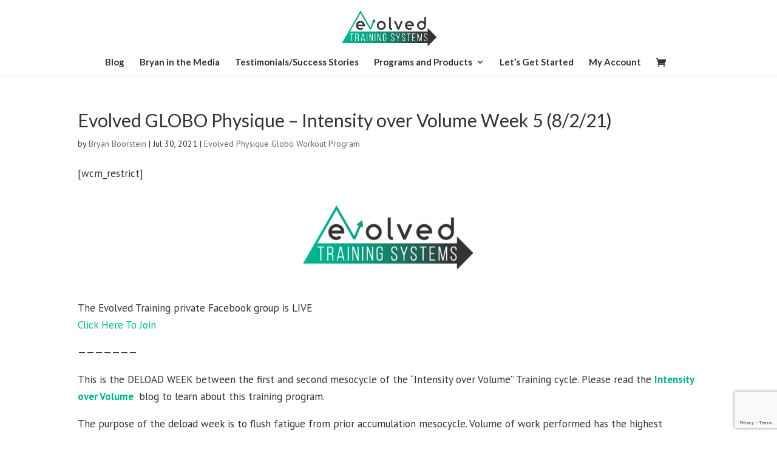

--- FILE ---
content_type: text/html; charset=UTF-8
request_url: https://evolvedtrainingsystems.com/evolved-globo-physique-intensity-over-volume-week-5-8-2-21/
body_size: 15553
content:
<!DOCTYPE html>
<html lang="en-US">
<head>
	<meta charset="UTF-8" />
<meta http-equiv="X-UA-Compatible" content="IE=edge">
	<link rel="pingback" href="https://evolvedtrainingsystems.com/xmlrpc.php" />

	<script type="text/javascript">
		document.documentElement.className = 'js';
	</script>

	<meta name='robots' content='index, follow, max-image-preview:large, max-snippet:-1, max-video-preview:-1' />
<script type="text/javascript">
			let jqueryParams=[],jQuery=function(r){return jqueryParams=[...jqueryParams,r],jQuery},$=function(r){return jqueryParams=[...jqueryParams,r],$};window.jQuery=jQuery,window.$=jQuery;let customHeadScripts=!1;jQuery.fn=jQuery.prototype={},$.fn=jQuery.prototype={},jQuery.noConflict=function(r){if(window.jQuery)return jQuery=window.jQuery,$=window.jQuery,customHeadScripts=!0,jQuery.noConflict},jQuery.ready=function(r){jqueryParams=[...jqueryParams,r]},$.ready=function(r){jqueryParams=[...jqueryParams,r]},jQuery.load=function(r){jqueryParams=[...jqueryParams,r]},$.load=function(r){jqueryParams=[...jqueryParams,r]},jQuery.fn.ready=function(r){jqueryParams=[...jqueryParams,r]},$.fn.ready=function(r){jqueryParams=[...jqueryParams,r]};</script>
	<!-- This site is optimized with the Yoast SEO plugin v26.7 - https://yoast.com/wordpress/plugins/seo/ -->
	<title>Evolved GLOBO Physique - Intensity over Volume Week 5 (8/2/21) - Evolved Training Systems</title>
	<link rel="canonical" href="https://evolvedtrainingsystems.com/evolved-globo-physique-intensity-over-volume-week-5-8-2-21/" />
	<meta property="og:locale" content="en_US" />
	<meta property="og:type" content="article" />
	<meta property="og:title" content="Evolved GLOBO Physique - Intensity over Volume Week 5 (8/2/21) - Evolved Training Systems" />
	<meta property="og:description" content="[wcm_restrict] The Evolved Training private Facebook group is LIVE Click Here To Join &#8212;&#8212;&#8212;&#8212;&#8212;&#8212;&#8212; This is the DELOAD WEEK between the first and second mesocycle of the “Intensity over Volume” Training cycle. Please read the Intensity over Volume  blog to learn about this training program. The purpose of the deload week is to flush fatigue [&hellip;]" />
	<meta property="og:url" content="https://evolvedtrainingsystems.com/evolved-globo-physique-intensity-over-volume-week-5-8-2-21/" />
	<meta property="og:site_name" content="Evolved Training Systems" />
	<meta property="article:published_time" content="2021-07-30T19:21:50+00:00" />
	<meta property="og:image" content="https://evolvedtrainingsystems.com/wp-content/uploads/2018/05/Evolved-Training-Systems-Logo-TRANSPARENT-e1525700671810.png" />
	<meta property="og:image:width" content="500" />
	<meta property="og:image:height" content="238" />
	<meta property="og:image:type" content="image/png" />
	<meta name="author" content="Bryan Boorstein" />
	<meta name="twitter:label1" content="Written by" />
	<meta name="twitter:data1" content="Bryan Boorstein" />
	<meta name="twitter:label2" content="Est. reading time" />
	<meta name="twitter:data2" content="6 minutes" />
	<script type="application/ld+json" class="yoast-schema-graph">{"@context":"https://schema.org","@graph":[{"@type":"Article","@id":"https://evolvedtrainingsystems.com/evolved-globo-physique-intensity-over-volume-week-5-8-2-21/#article","isPartOf":{"@id":"https://evolvedtrainingsystems.com/evolved-globo-physique-intensity-over-volume-week-5-8-2-21/"},"author":{"name":"Bryan Boorstein","@id":"https://evolvedtrainingsystems.com/#/schema/person/a1d52bf6db4b5d407ca2d3c3ecb91dc5"},"headline":"Evolved GLOBO Physique &#8211; Intensity over Volume Week 5 (8/2/21)","datePublished":"2021-07-30T19:21:50+00:00","mainEntityOfPage":{"@id":"https://evolvedtrainingsystems.com/evolved-globo-physique-intensity-over-volume-week-5-8-2-21/"},"wordCount":1116,"publisher":{"@id":"https://evolvedtrainingsystems.com/#organization"},"image":{"@id":"https://evolvedtrainingsystems.com/evolved-globo-physique-intensity-over-volume-week-5-8-2-21/#primaryimage"},"thumbnailUrl":"https://evolvedtrainingsystems.com/wp-content/uploads/2018/05/Evolved-Training-Systems-Logo-TRANSPARENT-e1525700671810.png","articleSection":["Evolved Physique Globo Workout Program"],"inLanguage":"en-US"},{"@type":"WebPage","@id":"https://evolvedtrainingsystems.com/evolved-globo-physique-intensity-over-volume-week-5-8-2-21/","url":"https://evolvedtrainingsystems.com/evolved-globo-physique-intensity-over-volume-week-5-8-2-21/","name":"Evolved GLOBO Physique - Intensity over Volume Week 5 (8/2/21) - Evolved Training Systems","isPartOf":{"@id":"https://evolvedtrainingsystems.com/#website"},"primaryImageOfPage":{"@id":"https://evolvedtrainingsystems.com/evolved-globo-physique-intensity-over-volume-week-5-8-2-21/#primaryimage"},"image":{"@id":"https://evolvedtrainingsystems.com/evolved-globo-physique-intensity-over-volume-week-5-8-2-21/#primaryimage"},"thumbnailUrl":"https://evolvedtrainingsystems.com/wp-content/uploads/2018/05/Evolved-Training-Systems-Logo-TRANSPARENT-e1525700671810.png","datePublished":"2021-07-30T19:21:50+00:00","breadcrumb":{"@id":"https://evolvedtrainingsystems.com/evolved-globo-physique-intensity-over-volume-week-5-8-2-21/#breadcrumb"},"inLanguage":"en-US","potentialAction":[{"@type":"ReadAction","target":["https://evolvedtrainingsystems.com/evolved-globo-physique-intensity-over-volume-week-5-8-2-21/"]}]},{"@type":"ImageObject","inLanguage":"en-US","@id":"https://evolvedtrainingsystems.com/evolved-globo-physique-intensity-over-volume-week-5-8-2-21/#primaryimage","url":"https://evolvedtrainingsystems.com/wp-content/uploads/2018/05/Evolved-Training-Systems-Logo-TRANSPARENT-e1525700671810.png","contentUrl":"https://evolvedtrainingsystems.com/wp-content/uploads/2018/05/Evolved-Training-Systems-Logo-TRANSPARENT-e1525700671810.png","width":500,"height":238},{"@type":"BreadcrumbList","@id":"https://evolvedtrainingsystems.com/evolved-globo-physique-intensity-over-volume-week-5-8-2-21/#breadcrumb","itemListElement":[{"@type":"ListItem","position":1,"name":"Home","item":"https://evolvedtrainingsystems.com/"},{"@type":"ListItem","position":2,"name":"Evolved GLOBO Physique &#8211; Intensity over Volume Week 5 (8/2/21)"}]},{"@type":"WebSite","@id":"https://evolvedtrainingsystems.com/#website","url":"https://evolvedtrainingsystems.com/","name":"Evolved Training Systems","description":"Just another WordPress site","publisher":{"@id":"https://evolvedtrainingsystems.com/#organization"},"potentialAction":[{"@type":"SearchAction","target":{"@type":"EntryPoint","urlTemplate":"https://evolvedtrainingsystems.com/?s={search_term_string}"},"query-input":{"@type":"PropertyValueSpecification","valueRequired":true,"valueName":"search_term_string"}}],"inLanguage":"en-US"},{"@type":"Organization","@id":"https://evolvedtrainingsystems.com/#organization","name":"Evolved Training Systems","url":"https://evolvedtrainingsystems.com/","logo":{"@type":"ImageObject","inLanguage":"en-US","@id":"https://evolvedtrainingsystems.com/#/schema/logo/image/","url":"https://evolvedtrainingsystems.com/wp-content/uploads/2017/12/Evolved-Training-Systems-Logo.jpg","contentUrl":"https://evolvedtrainingsystems.com/wp-content/uploads/2017/12/Evolved-Training-Systems-Logo.jpg","width":720,"height":342,"caption":"Evolved Training Systems"},"image":{"@id":"https://evolvedtrainingsystems.com/#/schema/logo/image/"}},{"@type":"Person","@id":"https://evolvedtrainingsystems.com/#/schema/person/a1d52bf6db4b5d407ca2d3c3ecb91dc5","name":"Bryan Boorstein","image":{"@type":"ImageObject","inLanguage":"en-US","@id":"https://evolvedtrainingsystems.com/#/schema/person/image/","url":"https://secure.gravatar.com/avatar/3c78d0c3d1a550cbb89c86404bec0c9a8544c87f69d47fe715fba644f70e72c4?s=96&d=mm&r=g","contentUrl":"https://secure.gravatar.com/avatar/3c78d0c3d1a550cbb89c86404bec0c9a8544c87f69d47fe715fba644f70e72c4?s=96&d=mm&r=g","caption":"Bryan Boorstein"}}]}</script>
	<!-- / Yoast SEO plugin. -->


<link rel='dns-prefetch' href='//www.google.com' />
<link rel='dns-prefetch' href='//fonts.googleapis.com' />
<link rel="alternate" type="application/rss+xml" title="Evolved Training Systems &raquo; Feed" href="https://evolvedtrainingsystems.com/feed/" />
<link rel="alternate" type="application/rss+xml" title="Evolved Training Systems &raquo; Comments Feed" href="https://evolvedtrainingsystems.com/comments/feed/" />
<link rel="alternate" title="oEmbed (JSON)" type="application/json+oembed" href="https://evolvedtrainingsystems.com/wp-json/oembed/1.0/embed?url=https%3A%2F%2Fevolvedtrainingsystems.com%2Fevolved-globo-physique-intensity-over-volume-week-5-8-2-21%2F" />
<link rel="alternate" title="oEmbed (XML)" type="text/xml+oembed" href="https://evolvedtrainingsystems.com/wp-json/oembed/1.0/embed?url=https%3A%2F%2Fevolvedtrainingsystems.com%2Fevolved-globo-physique-intensity-over-volume-week-5-8-2-21%2F&#038;format=xml" />
<meta content="Evolved Training Systems v." name="generator"/><link rel='stylesheet' id='twb-open-sans-css' href='https://fonts.googleapis.com/css?family=Open+Sans%3A300%2C400%2C500%2C600%2C700%2C800&#038;display=swap&#038;ver=6.9' type='text/css' media='all' />
<link rel='stylesheet' id='twb-global-css' href='https://evolvedtrainingsystems.com/wp-content/plugins/wd-instagram-feed/booster/assets/css/global.css?ver=1.0.0' type='text/css' media='all' />
<link rel='stylesheet' id='pt-cv-public-style-css' href='https://evolvedtrainingsystems.com/wp-content/plugins/content-views-query-and-display-post-page/public/assets/css/cv.css?ver=4.2.1' type='text/css' media='all' />
<style id='wp-block-library-inline-css' type='text/css'>
:root{--wp-block-synced-color:#7a00df;--wp-block-synced-color--rgb:122,0,223;--wp-bound-block-color:var(--wp-block-synced-color);--wp-editor-canvas-background:#ddd;--wp-admin-theme-color:#007cba;--wp-admin-theme-color--rgb:0,124,186;--wp-admin-theme-color-darker-10:#006ba1;--wp-admin-theme-color-darker-10--rgb:0,107,160.5;--wp-admin-theme-color-darker-20:#005a87;--wp-admin-theme-color-darker-20--rgb:0,90,135;--wp-admin-border-width-focus:2px}@media (min-resolution:192dpi){:root{--wp-admin-border-width-focus:1.5px}}.wp-element-button{cursor:pointer}:root .has-very-light-gray-background-color{background-color:#eee}:root .has-very-dark-gray-background-color{background-color:#313131}:root .has-very-light-gray-color{color:#eee}:root .has-very-dark-gray-color{color:#313131}:root .has-vivid-green-cyan-to-vivid-cyan-blue-gradient-background{background:linear-gradient(135deg,#00d084,#0693e3)}:root .has-purple-crush-gradient-background{background:linear-gradient(135deg,#34e2e4,#4721fb 50%,#ab1dfe)}:root .has-hazy-dawn-gradient-background{background:linear-gradient(135deg,#faaca8,#dad0ec)}:root .has-subdued-olive-gradient-background{background:linear-gradient(135deg,#fafae1,#67a671)}:root .has-atomic-cream-gradient-background{background:linear-gradient(135deg,#fdd79a,#004a59)}:root .has-nightshade-gradient-background{background:linear-gradient(135deg,#330968,#31cdcf)}:root .has-midnight-gradient-background{background:linear-gradient(135deg,#020381,#2874fc)}:root{--wp--preset--font-size--normal:16px;--wp--preset--font-size--huge:42px}.has-regular-font-size{font-size:1em}.has-larger-font-size{font-size:2.625em}.has-normal-font-size{font-size:var(--wp--preset--font-size--normal)}.has-huge-font-size{font-size:var(--wp--preset--font-size--huge)}.has-text-align-center{text-align:center}.has-text-align-left{text-align:left}.has-text-align-right{text-align:right}.has-fit-text{white-space:nowrap!important}#end-resizable-editor-section{display:none}.aligncenter{clear:both}.items-justified-left{justify-content:flex-start}.items-justified-center{justify-content:center}.items-justified-right{justify-content:flex-end}.items-justified-space-between{justify-content:space-between}.screen-reader-text{border:0;clip-path:inset(50%);height:1px;margin:-1px;overflow:hidden;padding:0;position:absolute;width:1px;word-wrap:normal!important}.screen-reader-text:focus{background-color:#ddd;clip-path:none;color:#444;display:block;font-size:1em;height:auto;left:5px;line-height:normal;padding:15px 23px 14px;text-decoration:none;top:5px;width:auto;z-index:100000}html :where(.has-border-color){border-style:solid}html :where([style*=border-top-color]){border-top-style:solid}html :where([style*=border-right-color]){border-right-style:solid}html :where([style*=border-bottom-color]){border-bottom-style:solid}html :where([style*=border-left-color]){border-left-style:solid}html :where([style*=border-width]){border-style:solid}html :where([style*=border-top-width]){border-top-style:solid}html :where([style*=border-right-width]){border-right-style:solid}html :where([style*=border-bottom-width]){border-bottom-style:solid}html :where([style*=border-left-width]){border-left-style:solid}html :where(img[class*=wp-image-]){height:auto;max-width:100%}:where(figure){margin:0 0 1em}html :where(.is-position-sticky){--wp-admin--admin-bar--position-offset:var(--wp-admin--admin-bar--height,0px)}@media screen and (max-width:600px){html :where(.is-position-sticky){--wp-admin--admin-bar--position-offset:0px}}

/*# sourceURL=wp-block-library-inline-css */
</style><style id='global-styles-inline-css' type='text/css'>
:root{--wp--preset--aspect-ratio--square: 1;--wp--preset--aspect-ratio--4-3: 4/3;--wp--preset--aspect-ratio--3-4: 3/4;--wp--preset--aspect-ratio--3-2: 3/2;--wp--preset--aspect-ratio--2-3: 2/3;--wp--preset--aspect-ratio--16-9: 16/9;--wp--preset--aspect-ratio--9-16: 9/16;--wp--preset--color--black: #000000;--wp--preset--color--cyan-bluish-gray: #abb8c3;--wp--preset--color--white: #ffffff;--wp--preset--color--pale-pink: #f78da7;--wp--preset--color--vivid-red: #cf2e2e;--wp--preset--color--luminous-vivid-orange: #ff6900;--wp--preset--color--luminous-vivid-amber: #fcb900;--wp--preset--color--light-green-cyan: #7bdcb5;--wp--preset--color--vivid-green-cyan: #00d084;--wp--preset--color--pale-cyan-blue: #8ed1fc;--wp--preset--color--vivid-cyan-blue: #0693e3;--wp--preset--color--vivid-purple: #9b51e0;--wp--preset--gradient--vivid-cyan-blue-to-vivid-purple: linear-gradient(135deg,rgb(6,147,227) 0%,rgb(155,81,224) 100%);--wp--preset--gradient--light-green-cyan-to-vivid-green-cyan: linear-gradient(135deg,rgb(122,220,180) 0%,rgb(0,208,130) 100%);--wp--preset--gradient--luminous-vivid-amber-to-luminous-vivid-orange: linear-gradient(135deg,rgb(252,185,0) 0%,rgb(255,105,0) 100%);--wp--preset--gradient--luminous-vivid-orange-to-vivid-red: linear-gradient(135deg,rgb(255,105,0) 0%,rgb(207,46,46) 100%);--wp--preset--gradient--very-light-gray-to-cyan-bluish-gray: linear-gradient(135deg,rgb(238,238,238) 0%,rgb(169,184,195) 100%);--wp--preset--gradient--cool-to-warm-spectrum: linear-gradient(135deg,rgb(74,234,220) 0%,rgb(151,120,209) 20%,rgb(207,42,186) 40%,rgb(238,44,130) 60%,rgb(251,105,98) 80%,rgb(254,248,76) 100%);--wp--preset--gradient--blush-light-purple: linear-gradient(135deg,rgb(255,206,236) 0%,rgb(152,150,240) 100%);--wp--preset--gradient--blush-bordeaux: linear-gradient(135deg,rgb(254,205,165) 0%,rgb(254,45,45) 50%,rgb(107,0,62) 100%);--wp--preset--gradient--luminous-dusk: linear-gradient(135deg,rgb(255,203,112) 0%,rgb(199,81,192) 50%,rgb(65,88,208) 100%);--wp--preset--gradient--pale-ocean: linear-gradient(135deg,rgb(255,245,203) 0%,rgb(182,227,212) 50%,rgb(51,167,181) 100%);--wp--preset--gradient--electric-grass: linear-gradient(135deg,rgb(202,248,128) 0%,rgb(113,206,126) 100%);--wp--preset--gradient--midnight: linear-gradient(135deg,rgb(2,3,129) 0%,rgb(40,116,252) 100%);--wp--preset--font-size--small: 13px;--wp--preset--font-size--medium: 20px;--wp--preset--font-size--large: 36px;--wp--preset--font-size--x-large: 42px;--wp--preset--spacing--20: 0.44rem;--wp--preset--spacing--30: 0.67rem;--wp--preset--spacing--40: 1rem;--wp--preset--spacing--50: 1.5rem;--wp--preset--spacing--60: 2.25rem;--wp--preset--spacing--70: 3.38rem;--wp--preset--spacing--80: 5.06rem;--wp--preset--shadow--natural: 6px 6px 9px rgba(0, 0, 0, 0.2);--wp--preset--shadow--deep: 12px 12px 50px rgba(0, 0, 0, 0.4);--wp--preset--shadow--sharp: 6px 6px 0px rgba(0, 0, 0, 0.2);--wp--preset--shadow--outlined: 6px 6px 0px -3px rgb(255, 255, 255), 6px 6px rgb(0, 0, 0);--wp--preset--shadow--crisp: 6px 6px 0px rgb(0, 0, 0);}:root { --wp--style--global--content-size: 823px;--wp--style--global--wide-size: 1080px; }:where(body) { margin: 0; }.wp-site-blocks > .alignleft { float: left; margin-right: 2em; }.wp-site-blocks > .alignright { float: right; margin-left: 2em; }.wp-site-blocks > .aligncenter { justify-content: center; margin-left: auto; margin-right: auto; }:where(.is-layout-flex){gap: 0.5em;}:where(.is-layout-grid){gap: 0.5em;}.is-layout-flow > .alignleft{float: left;margin-inline-start: 0;margin-inline-end: 2em;}.is-layout-flow > .alignright{float: right;margin-inline-start: 2em;margin-inline-end: 0;}.is-layout-flow > .aligncenter{margin-left: auto !important;margin-right: auto !important;}.is-layout-constrained > .alignleft{float: left;margin-inline-start: 0;margin-inline-end: 2em;}.is-layout-constrained > .alignright{float: right;margin-inline-start: 2em;margin-inline-end: 0;}.is-layout-constrained > .aligncenter{margin-left: auto !important;margin-right: auto !important;}.is-layout-constrained > :where(:not(.alignleft):not(.alignright):not(.alignfull)){max-width: var(--wp--style--global--content-size);margin-left: auto !important;margin-right: auto !important;}.is-layout-constrained > .alignwide{max-width: var(--wp--style--global--wide-size);}body .is-layout-flex{display: flex;}.is-layout-flex{flex-wrap: wrap;align-items: center;}.is-layout-flex > :is(*, div){margin: 0;}body .is-layout-grid{display: grid;}.is-layout-grid > :is(*, div){margin: 0;}body{padding-top: 0px;padding-right: 0px;padding-bottom: 0px;padding-left: 0px;}:root :where(.wp-element-button, .wp-block-button__link){background-color: #32373c;border-width: 0;color: #fff;font-family: inherit;font-size: inherit;font-style: inherit;font-weight: inherit;letter-spacing: inherit;line-height: inherit;padding-top: calc(0.667em + 2px);padding-right: calc(1.333em + 2px);padding-bottom: calc(0.667em + 2px);padding-left: calc(1.333em + 2px);text-decoration: none;text-transform: inherit;}.has-black-color{color: var(--wp--preset--color--black) !important;}.has-cyan-bluish-gray-color{color: var(--wp--preset--color--cyan-bluish-gray) !important;}.has-white-color{color: var(--wp--preset--color--white) !important;}.has-pale-pink-color{color: var(--wp--preset--color--pale-pink) !important;}.has-vivid-red-color{color: var(--wp--preset--color--vivid-red) !important;}.has-luminous-vivid-orange-color{color: var(--wp--preset--color--luminous-vivid-orange) !important;}.has-luminous-vivid-amber-color{color: var(--wp--preset--color--luminous-vivid-amber) !important;}.has-light-green-cyan-color{color: var(--wp--preset--color--light-green-cyan) !important;}.has-vivid-green-cyan-color{color: var(--wp--preset--color--vivid-green-cyan) !important;}.has-pale-cyan-blue-color{color: var(--wp--preset--color--pale-cyan-blue) !important;}.has-vivid-cyan-blue-color{color: var(--wp--preset--color--vivid-cyan-blue) !important;}.has-vivid-purple-color{color: var(--wp--preset--color--vivid-purple) !important;}.has-black-background-color{background-color: var(--wp--preset--color--black) !important;}.has-cyan-bluish-gray-background-color{background-color: var(--wp--preset--color--cyan-bluish-gray) !important;}.has-white-background-color{background-color: var(--wp--preset--color--white) !important;}.has-pale-pink-background-color{background-color: var(--wp--preset--color--pale-pink) !important;}.has-vivid-red-background-color{background-color: var(--wp--preset--color--vivid-red) !important;}.has-luminous-vivid-orange-background-color{background-color: var(--wp--preset--color--luminous-vivid-orange) !important;}.has-luminous-vivid-amber-background-color{background-color: var(--wp--preset--color--luminous-vivid-amber) !important;}.has-light-green-cyan-background-color{background-color: var(--wp--preset--color--light-green-cyan) !important;}.has-vivid-green-cyan-background-color{background-color: var(--wp--preset--color--vivid-green-cyan) !important;}.has-pale-cyan-blue-background-color{background-color: var(--wp--preset--color--pale-cyan-blue) !important;}.has-vivid-cyan-blue-background-color{background-color: var(--wp--preset--color--vivid-cyan-blue) !important;}.has-vivid-purple-background-color{background-color: var(--wp--preset--color--vivid-purple) !important;}.has-black-border-color{border-color: var(--wp--preset--color--black) !important;}.has-cyan-bluish-gray-border-color{border-color: var(--wp--preset--color--cyan-bluish-gray) !important;}.has-white-border-color{border-color: var(--wp--preset--color--white) !important;}.has-pale-pink-border-color{border-color: var(--wp--preset--color--pale-pink) !important;}.has-vivid-red-border-color{border-color: var(--wp--preset--color--vivid-red) !important;}.has-luminous-vivid-orange-border-color{border-color: var(--wp--preset--color--luminous-vivid-orange) !important;}.has-luminous-vivid-amber-border-color{border-color: var(--wp--preset--color--luminous-vivid-amber) !important;}.has-light-green-cyan-border-color{border-color: var(--wp--preset--color--light-green-cyan) !important;}.has-vivid-green-cyan-border-color{border-color: var(--wp--preset--color--vivid-green-cyan) !important;}.has-pale-cyan-blue-border-color{border-color: var(--wp--preset--color--pale-cyan-blue) !important;}.has-vivid-cyan-blue-border-color{border-color: var(--wp--preset--color--vivid-cyan-blue) !important;}.has-vivid-purple-border-color{border-color: var(--wp--preset--color--vivid-purple) !important;}.has-vivid-cyan-blue-to-vivid-purple-gradient-background{background: var(--wp--preset--gradient--vivid-cyan-blue-to-vivid-purple) !important;}.has-light-green-cyan-to-vivid-green-cyan-gradient-background{background: var(--wp--preset--gradient--light-green-cyan-to-vivid-green-cyan) !important;}.has-luminous-vivid-amber-to-luminous-vivid-orange-gradient-background{background: var(--wp--preset--gradient--luminous-vivid-amber-to-luminous-vivid-orange) !important;}.has-luminous-vivid-orange-to-vivid-red-gradient-background{background: var(--wp--preset--gradient--luminous-vivid-orange-to-vivid-red) !important;}.has-very-light-gray-to-cyan-bluish-gray-gradient-background{background: var(--wp--preset--gradient--very-light-gray-to-cyan-bluish-gray) !important;}.has-cool-to-warm-spectrum-gradient-background{background: var(--wp--preset--gradient--cool-to-warm-spectrum) !important;}.has-blush-light-purple-gradient-background{background: var(--wp--preset--gradient--blush-light-purple) !important;}.has-blush-bordeaux-gradient-background{background: var(--wp--preset--gradient--blush-bordeaux) !important;}.has-luminous-dusk-gradient-background{background: var(--wp--preset--gradient--luminous-dusk) !important;}.has-pale-ocean-gradient-background{background: var(--wp--preset--gradient--pale-ocean) !important;}.has-electric-grass-gradient-background{background: var(--wp--preset--gradient--electric-grass) !important;}.has-midnight-gradient-background{background: var(--wp--preset--gradient--midnight) !important;}.has-small-font-size{font-size: var(--wp--preset--font-size--small) !important;}.has-medium-font-size{font-size: var(--wp--preset--font-size--medium) !important;}.has-large-font-size{font-size: var(--wp--preset--font-size--large) !important;}.has-x-large-font-size{font-size: var(--wp--preset--font-size--x-large) !important;}
/*# sourceURL=global-styles-inline-css */
</style>

<link rel='stylesheet' id='wp-components-css' href='https://evolvedtrainingsystems.com/wp-includes/css/dist/components/style.min.css?ver=6.9' type='text/css' media='all' />
<link rel='stylesheet' id='wp-preferences-css' href='https://evolvedtrainingsystems.com/wp-includes/css/dist/preferences/style.min.css?ver=6.9' type='text/css' media='all' />
<link rel='stylesheet' id='wp-block-editor-css' href='https://evolvedtrainingsystems.com/wp-includes/css/dist/block-editor/style.min.css?ver=6.9' type='text/css' media='all' />
<link rel='stylesheet' id='popup-maker-block-library-style-css' href='https://evolvedtrainingsystems.com/wp-content/plugins/popup-maker/dist/packages/block-library-style.css?ver=dbea705cfafe089d65f1' type='text/css' media='all' />
<link rel='stylesheet' id='woocommerce-layout-css' href='https://evolvedtrainingsystems.com/wp-content/plugins/woocommerce/assets/css/woocommerce-layout.css?ver=10.4.3' type='text/css' media='all' />
<link rel='stylesheet' id='woocommerce-smallscreen-css' href='https://evolvedtrainingsystems.com/wp-content/plugins/woocommerce/assets/css/woocommerce-smallscreen.css?ver=10.4.3' type='text/css' media='only screen and (max-width: 768px)' />
<link rel='stylesheet' id='woocommerce-general-css' href='https://evolvedtrainingsystems.com/wp-content/plugins/woocommerce/assets/css/woocommerce.css?ver=10.4.3' type='text/css' media='all' />
<style id='woocommerce-inline-inline-css' type='text/css'>
.woocommerce form .form-row .required { visibility: visible; }
/*# sourceURL=woocommerce-inline-inline-css */
</style>
<link rel='stylesheet' id='et-builder-googlefonts-cached-css' href='https://fonts.googleapis.com/css?family=Lato:100,100italic,300,300italic,regular,italic,700,700italic,900,900italic|PT+Sans:regular,italic,700,700italic&#038;subset=latin,latin-ext,cyrillic,cyrillic-ext&#038;display=swap' type='text/css' media='all' />
<link rel='stylesheet' id='divi-style-parent-css' href='https://evolvedtrainingsystems.com/wp-content/themes/Divi/style-static.min.css?ver=4.27.5' type='text/css' media='all' />
<link rel='stylesheet' id='child-style-css' href='https://evolvedtrainingsystems.com/wp-content/themes/evolve-training/style.css?ver=4.27.5' type='text/css' media='all' />
<link rel='stylesheet' id='divi-style-pum-css' href='https://evolvedtrainingsystems.com/wp-content/themes/evolve-training/style.css?ver=4.27.5' type='text/css' media='all' />
<script type="text/javascript" src="https://evolvedtrainingsystems.com/wp-includes/js/jquery/jquery.min.js?ver=3.7.1" id="jquery-core-js"></script>
<script type="text/javascript" src="https://evolvedtrainingsystems.com/wp-includes/js/jquery/jquery-migrate.min.js?ver=3.4.1" id="jquery-migrate-js"></script>
<script type="text/javascript" id="jquery-js-after">
/* <![CDATA[ */
jqueryParams.length&&$.each(jqueryParams,function(e,r){if("function"==typeof r){var n=String(r);n.replace("$","jQuery");var a=new Function("return "+n)();$(document).ready(a)}});
//# sourceURL=jquery-js-after
/* ]]> */
</script>
<script type="text/javascript" src="https://evolvedtrainingsystems.com/wp-content/plugins/wd-instagram-feed/booster/assets/js/circle-progress.js?ver=1.2.2" id="twb-circle-js"></script>
<script type="text/javascript" id="twb-global-js-extra">
/* <![CDATA[ */
var twb = {"nonce":"772be1a576","ajax_url":"https://evolvedtrainingsystems.com/wp-admin/admin-ajax.php","plugin_url":"https://evolvedtrainingsystems.com/wp-content/plugins/wd-instagram-feed/booster","href":"https://evolvedtrainingsystems.com/wp-admin/admin.php?page=twb_instagram-feed"};
var twb = {"nonce":"772be1a576","ajax_url":"https://evolvedtrainingsystems.com/wp-admin/admin-ajax.php","plugin_url":"https://evolvedtrainingsystems.com/wp-content/plugins/wd-instagram-feed/booster","href":"https://evolvedtrainingsystems.com/wp-admin/admin.php?page=twb_instagram-feed"};
//# sourceURL=twb-global-js-extra
/* ]]> */
</script>
<script type="text/javascript" src="https://evolvedtrainingsystems.com/wp-content/plugins/wd-instagram-feed/booster/assets/js/global.js?ver=1.0.0" id="twb-global-js"></script>
<script type="text/javascript" src="https://evolvedtrainingsystems.com/wp-content/plugins/woocommerce/assets/js/jquery-blockui/jquery.blockUI.min.js?ver=2.7.0-wc.10.4.3" id="wc-jquery-blockui-js" defer="defer" data-wp-strategy="defer"></script>
<script type="text/javascript" id="wc-add-to-cart-js-extra">
/* <![CDATA[ */
var wc_add_to_cart_params = {"ajax_url":"/wp-admin/admin-ajax.php","wc_ajax_url":"/?wc-ajax=%%endpoint%%","i18n_view_cart":"View cart","cart_url":"https://evolvedtrainingsystems.com/cart/","is_cart":"","cart_redirect_after_add":"yes"};
//# sourceURL=wc-add-to-cart-js-extra
/* ]]> */
</script>
<script type="text/javascript" src="https://evolvedtrainingsystems.com/wp-content/plugins/woocommerce/assets/js/frontend/add-to-cart.min.js?ver=10.4.3" id="wc-add-to-cart-js" defer="defer" data-wp-strategy="defer"></script>
<script type="text/javascript" src="https://evolvedtrainingsystems.com/wp-content/plugins/woocommerce/assets/js/js-cookie/js.cookie.min.js?ver=2.1.4-wc.10.4.3" id="wc-js-cookie-js" defer="defer" data-wp-strategy="defer"></script>
<script type="text/javascript" id="woocommerce-js-extra">
/* <![CDATA[ */
var woocommerce_params = {"ajax_url":"/wp-admin/admin-ajax.php","wc_ajax_url":"/?wc-ajax=%%endpoint%%","i18n_password_show":"Show password","i18n_password_hide":"Hide password"};
//# sourceURL=woocommerce-js-extra
/* ]]> */
</script>
<script type="text/javascript" src="https://evolvedtrainingsystems.com/wp-content/plugins/woocommerce/assets/js/frontend/woocommerce.min.js?ver=10.4.3" id="woocommerce-js" defer="defer" data-wp-strategy="defer"></script>
<link rel="https://api.w.org/" href="https://evolvedtrainingsystems.com/wp-json/" /><link rel="alternate" title="JSON" type="application/json" href="https://evolvedtrainingsystems.com/wp-json/wp/v2/posts/36086" /><link rel="EditURI" type="application/rsd+xml" title="RSD" href="https://evolvedtrainingsystems.com/xmlrpc.php?rsd" />
<meta name="generator" content="WordPress 6.9" />
<meta name="generator" content="WooCommerce 10.4.3" />
<link rel='shortlink' href='https://evolvedtrainingsystems.com/?p=36086' />
<meta name="viewport" content="width=device-width, initial-scale=1.0, maximum-scale=1.0, user-scalable=0" />	<noscript><style>.woocommerce-product-gallery{ opacity: 1 !important; }</style></noscript>
	<!-- All in one Favicon 4.8 --><!-- Google Tag Manager -->
<script>(function(w,d,s,l,i){w[l]=w[l]||[];w[l].push({'gtm.start':
new Date().getTime(),event:'gtm.js'});var f=d.getElementsByTagName(s)[0],
j=d.createElement(s),dl=l!='dataLayer'?'&l='+l:'';j.async=true;j.src=
'https://www.googletagmanager.com/gtm.js?id='+i+dl;f.parentNode.insertBefore(j,f);
})(window,document,'script','dataLayer','GTM-W66K5CV');</script>
<!-- End Google Tag Manager -->

<script type="text/javascript" src="https://load.fomo.com/api/v1/BGNSoDJLsMdLLdiRyWNTRw/load.js" async></script><link rel="icon" href="https://evolvedtrainingsystems.com/wp-content/uploads/2018/02/Evolved-Training-Systems-Logo-SQUARE-Favicon-2-100x100.png" sizes="32x32" />
<link rel="icon" href="https://evolvedtrainingsystems.com/wp-content/uploads/2018/02/Evolved-Training-Systems-Logo-SQUARE-Favicon-2.png" sizes="192x192" />
<link rel="apple-touch-icon" href="https://evolvedtrainingsystems.com/wp-content/uploads/2018/02/Evolved-Training-Systems-Logo-SQUARE-Favicon-2.png" />
<meta name="msapplication-TileImage" content="https://evolvedtrainingsystems.com/wp-content/uploads/2018/02/Evolved-Training-Systems-Logo-SQUARE-Favicon-2.png" />
<link rel="stylesheet" id="et-divi-customizer-global-cached-inline-styles" href="https://evolvedtrainingsystems.com/wp-content/et-cache/global/et-divi-customizer-global.min.css?ver=1765116830" />	

	
<link rel='stylesheet' id='wc-stripe-blocks-checkout-style-css' href='https://evolvedtrainingsystems.com/wp-content/plugins/woocommerce-gateway-stripe/build/upe-blocks.css?ver=1e1661bb3db973deba05' type='text/css' media='all' />
<link rel='stylesheet' id='wc-blocks-style-css' href='https://evolvedtrainingsystems.com/wp-content/plugins/woocommerce/assets/client/blocks/wc-blocks.css?ver=wc-10.4.3' type='text/css' media='all' />
</head>
<body class="wp-singular post-template-default single single-post postid-36086 single-format-standard wp-theme-Divi wp-child-theme-evolve-training theme-Divi woocommerce-no-js et_button_custom_icon et_pb_button_helper_class et_non_fixed_nav et_show_nav et_pb_show_title et_primary_nav_dropdown_animation_fade et_secondary_nav_dropdown_animation_fade et_header_style_centered et_pb_footer_columns3 et_cover_background et_pb_gutter osx et_pb_gutters3 et_full_width_page et_divi_theme et-db">
	<div id="page-container">

	
	
			<header id="main-header" data-height-onload="90">
			<div class="container clearfix et_menu_container">
							<div class="logo_container">
					<span class="logo_helper"></span>
					<a href="https://evolvedtrainingsystems.com/">
						<img src="https://evolvedtrainingsystems.com/wp-content/uploads/2017/12/Evolved-Training-Systems-Logo.jpg" alt="Evolved Training Systems" id="logo" data-height-percentage="88" />
					</a>
				</div>
							<div id="et-top-navigation" data-height="90" data-fixed-height="40">
											<nav id="top-menu-nav">
						<ul id="top-menu" class="nav"><li id="menu-item-130" class="menu-item menu-item-type-post_type menu-item-object-page menu-item-130"><a href="https://evolvedtrainingsystems.com/blog/">Blog</a></li>
<li id="menu-item-124" class="menu-item menu-item-type-post_type menu-item-object-page menu-item-124"><a href="https://evolvedtrainingsystems.com/bryan-in-the-media/">Bryan in the Media</a></li>
<li id="menu-item-123" class="menu-item menu-item-type-post_type menu-item-object-page menu-item-123"><a href="https://evolvedtrainingsystems.com/testimonials-success-stories-2/">Testimonials/Success Stories</a></li>
<li id="menu-item-266" class="menu-item menu-item-type-custom menu-item-object-custom menu-item-has-children menu-item-266"><a href="#">Programs and Products</a>
<ul class="sub-menu">
	<li id="menu-item-1116" class="menu-item menu-item-type-custom menu-item-object-custom menu-item-1116"><a href="/product/evolved-training-daily-workout-program/">Daily Training Program</a></li>
	<li id="menu-item-4505" class="menu-item menu-item-type-custom menu-item-object-custom menu-item-4505"><a href="/product/evolved-physique-daily-workout-program/">Physique Training Program</a></li>
	<li id="menu-item-15319" class="menu-item menu-item-type-custom menu-item-object-custom menu-item-15319"><a href="https://evolvedtrainingsystems.com/product/evolved-physique-globo-program/">Physique Globo Program</a></li>
	<li id="menu-item-27983" class="menu-item menu-item-type-custom menu-item-object-custom menu-item-27983"><a href="https://evolvedtrainingsystems.com/product/evolved-full-body-program/">Full Body Program</a></li>
	<li id="menu-item-224" class="menu-item menu-item-type-post_type menu-item-object-page menu-item-224"><a href="https://evolvedtrainingsystems.com/programs/">One-on-One Programs</a></li>
	<li id="menu-item-33290" class="menu-item menu-item-type-post_type menu-item-object-page menu-item-33290"><a href="https://evolvedtrainingsystems.com/one-week-workout-signup/">One Week Workout Signup</a></li>
	<li id="menu-item-2712" class="menu-item menu-item-type-post_type menu-item-object-page menu-item-2712"><a href="https://evolvedtrainingsystems.com/products/">Products</a></li>
</ul>
</li>
<li id="menu-item-122" class="menu-item menu-item-type-post_type menu-item-object-page menu-item-122"><a href="https://evolvedtrainingsystems.com/lets-get-started/">Let’s Get Started</a></li>
<li id="menu-item-1662" class="menu-item menu-item-type-post_type menu-item-object-page menu-item-1662"><a href="https://evolvedtrainingsystems.com/my-account/">My Account</a></li>
</ul>						</nav>
					
					<a href="https://evolvedtrainingsystems.com/cart/" class="et-cart-info">
				<span></span>
			</a>
					
					
					<div id="et_mobile_nav_menu">
				<div class="mobile_nav closed">
					<span class="select_page">Select Page</span>
					<span class="mobile_menu_bar mobile_menu_bar_toggle"></span>
				</div>
			</div>				</div> <!-- #et-top-navigation -->
			</div> <!-- .container -->
			<div class="et_search_outer">
				<div class="container et_search_form_container">
					<form role="search" method="get" class="et-search-form" action="https://evolvedtrainingsystems.com/">
					<input type="search" class="et-search-field" placeholder="Search &hellip;" value="" name="s" title="Search for:" />					</form>
					<span class="et_close_search_field"></span>
				</div>
			</div>
		</header> <!-- #main-header -->
			<div id="et-main-area">
	
<div id="main-content">
		<div class="container">
		<div id="content-area" class="clearfix">
			<div id="left-area">
											<article id="post-36086" class="et_pb_post post-36086 post type-post status-publish format-standard has-post-thumbnail category-evolved-physique-globo-workout-program">
											<div class="et_post_meta_wrapper">
							<h1 class="entry-title">Evolved GLOBO Physique &#8211; Intensity over Volume Week 5 (8/2/21)</h1>

						<p class="post-meta"> by <span class="author vcard"><a href="https://evolvedtrainingsystems.com/author/bryanboorstein/" title="Posts by Bryan Boorstein" rel="author">Bryan Boorstein</a></span> | <span class="published">Jul 30, 2021</span> | <a href="https://evolvedtrainingsystems.com/category/evolved-physique-globo-workout-program/" rel="category tag">Evolved Physique Globo Workout Program</a></p><img src="https://evolvedtrainingsystems.com/wp-content/uploads/2018/05/Evolved-Training-Systems-Logo-TRANSPARENT-e1525700671810.png" alt="Evolved GLOBO Physique &#8211; Intensity over Volume Week 5 (8/2/21)" class="" width="1080" height="675" />
												</div> <!-- .et_post_meta_wrapper -->
				
					<div class="entry-content">
					<p>[wcm_restrict]</p>
<p><img decoding="async" class="size-medium wp-image-780 aligncenter" src="https://evolvedtrainingsystems.com/wp-content/uploads/2018/05/Evolved-Training-Systems-Logo-TRANSPARENT-300x143.png" alt="" width="300" height="143" /></p>
<p><center></center>The Evolved Training private Facebook group is LIVE<br />
<a href="https://www.facebook.com/groups/282263745647963/">Click Here To Join</a></p>
<p>&#8212;&#8212;&#8212;&#8212;&#8212;&#8212;&#8212;</p>
<p>This is the DELOAD WEEK between the first and second mesocycle of the “Intensity over Volume” Training cycle. Please read the <a href="https://evolvedtrainingsystems.com/intensity-over-volume/"><strong>Intensity over Volume </strong></a> blog to learn about this training program.</p>
<p>The purpose of the deload week is to flush fatigue from prior accumulation mesocycle. Volume of work performed has the highest correlation to fatigue. Therefore, we will DELOAD by reducing volume (total number of sets) on the REPEATING MOVEMENTS, but keep relative intensity (proximity to failure) at a similar level to an early week in a mesocycle (less than “week 4” PEAK intensity for sure)</p>
<p>If you have any doubts about the importance and benefit of <u>Deload</u> weeks in training, PLEASE read the blog post:<strong></p>
<p></strong><a href="https://evolvedtrainingsystems.com/why-deload-and-how-to-implement-properly-to-maximize-results/"><strong>Why We Deload and Proper Implementation Protocols</strong></a><strong><u></p>
<p></u></strong>&#8212;&#8212;&#8212;&#8212;&#8212;&#8212;&#8211;</p>
<p><strong>Day 1 – Lower Body (Quad Dominant)<br />
Part A and B repeat week to week. Track these metrics</p>
<p></strong>A. Select QUAD DOMINANT Squat of choice:</p>
<p><a href="https://www.youtube.com/watch?v=4AF0ZvImb2s"><strong>Hack Squat</strong></a><br />
OR<br />
Heels Elevated Pause Squat (with <a href="https://www.youtube.com/watch?v=9Hyri0h6hmI"><strong>BARBELL</strong></a> or <a href="https://www.youtube.com/watch?v=QCL7wxO__Mg"><strong>Safety Squat Bar</strong></a>)<br />
OR<br />
<a href="https://www.youtube.com/watch?v=OWfOt1thV8w"><strong>Pendulum Squat</strong></a> (or other “quad dominant” squat machine of choice)</p>
<p>FOR DELOAD WEEK:<br />
Quickly, with low fatigue, build up to ONE TOP SET of 6-10 Reps @ approx. 85-90% of what you used in prior week. No backoff sets.</p>
<p>&#8212;&#8212;&#8212;&#8212;&#8212;&#8212;&#8211;</p>
<p>B. <a href="https://www.youtube.com/watch?v=i3biY185dWU"><strong>Leg Extensions</strong></a></p>
<p>FOR DELOAD WEEK:<br />
Reduce “reps achieved” by 20% on each set as compared to prior week<br />
(but keep weight/difficulty level the same)</p>
<p>One Top Feeder set of 12-20 Reps 3-5 RIR<br />
Rest 30-45s<br />
Complete another tough set to approx. 3-5 RIR<br />
Rest 30-45s<br />
Complete a final tough set to approx. 3-5 RIR</p>
<p>&#8212;&#8212;&#8212;&#8212;&#8212;&#8212;&#8211;</p>
<p>C. 4 Rounds:<br />
Rest 30-60 sec between each movement<br />
Focus on technique/execution of movement; not speed (breathe through it all)</p>
<p>15-20 Air Squats<br />
10-15 <a href="https://www.youtube.com/watch?v=RU88iqRVunk"><strong>Russian KBS</strong></a><br />
20-30 <a href="https://www.youtube.com/watch?v=iEPWq4gGDnI"><strong>Banded Glute Bridges</strong></a><br />
10-15 <a href="https://www.youtube.com/watch?v=Mk4zCq9b6hU"><strong>V-ups</strong></a> OR <a href="https://www.youtube.com/watch?v=VULKfVy0zq0"><strong>Clamshell Crunches</strong></a> (with or without ball between legs)<br />
12-20 Box or Bench Step-ups (BW only, alternating)<br />
10-20 <a href="https://www.youtube.com/watch?v=2IKO1p0dv7E&amp;"><strong>Hanging Oblique Knee Raise</strong></a> (5-10 per side)<br />
Rest 2 min between rounds</p>
<p>&#8212;&#8212;&#8212;&#8212;&#8212;&#8212;&#8212;&#8211;</p>
<p><strong>Day 2 – Upper Body (Chest/Back Dominant)<br />
Part A, B and C repeat week to week. Track these metrics</strong></p>
<p>A. Alternate Movements:<br />
FOR DELOAD WEEK:<br />
Quickly, with low fatigue, build up to ONE TOP SET of 6-10 Reps @ approx. 85-90% of what you used in prior week. No backoff sets.</p>
<p><a href="https://www.youtube.com/watch?v=QBK7QXL8WI0"><strong>Incline DB Bench Press (pause bottom)</strong></a><br />
Rest 2 min<br />
<a href="https://www.youtube.com/watch?v=g0oQyAsgKfs"><strong>Prone DB Row</strong></a> OR Chest Supported Machine Row (of choice) (<a href="https://www.youtube.com/watch?v=tzu3E_SIrNw"><strong>T-Bar Row</strong></a> OR <a href="https://www.youtube.com/watch?v=SX9JmwH0FUY"><strong>Seated Row</strong></a>)<br />
Rest 2 min</p>
<p>&#8212;&#8212;&#8212;&#8212;&#8212;&#8212;&#8211;</p>
<p>B. <a href="https://www.youtube.com/watch?v=y0oO7iVE8dw"><strong>Wide Grip Pulldowns</strong></a><br />
(grip of choice; stay consistent week to week)</p>
<p>FOR DELOAD WEEK:<br />
Reduce “reps achieved” by 20% on each set as compared to prior week<br />
(but keep weight/difficulty level the same)</p>
<p>One Top Feeder set of 10-15 Reps 3-5 RIR<br />
Rest 30-45s<br />
Complete another tough set to approx. 3-5 RIR<br />
Rest 30-45s<br />
Complete a final tough set to approx. 3-5 RIR</p>
<p>&#8212;&#8212;&#8212;&#8212;&#8212;&#8212;&#8211;<strong><br />
</strong><br />
C. Push-ups (options below) OR <a href="https://www.youtube.com/watch?v=iQYO3d9fHfE"><strong>Machine Chest Press (of choice)</strong></a><br />
(select movement and stay consistent week to week)</p>
<p>FOR DELOAD WEEK:<br />
Reduce “reps achieved” by 20% on each set as compared to prior week<br />
(but keep weight/difficulty level the same)</p>
<p>One Top Feeder set of 10-15 Reps 3-5 RIR<br />
Rest 30-45s<br />
Complete another tough set to approx. 3-5 RIR<br />
Rest 30-45s<br />
Complete a final tough set to approx. 3-5 RIR</p>
<p><u>Push-ups </u><u>arranged from HARDEST to EASIEST:<br />
</u><br />
Deep Deficit Push-ups on <a href="https://www.youtube.com/watch?v=oIwnDkOJY8Y"><strong>Parallettes</strong></a> or <a href="https://www.youtube.com/watch?v=Sh9NhnKTxjk"><strong>DB handles</strong></a> (weight vest as needed)<br />
<a href="https://www.youtube.com/watch?v=h0HXD3-zUlw"><strong>Ring Push-ups</strong></a> (weight vest as needed)<br />
<a href="https://www.youtube.com/watch?v=0pkjOk0EiAk"><strong>Standard “level ground” push-ups</strong></a><br />
<a href="https://www.youtube.com/watch?v=jjDA0D-T6IU&amp;t=90s"><strong>Hands-Elevated “scaled” push-ups</strong></a> (elevate more to scale further)</p>
<p>&#8212;&#8212;&#8212;&#8212;&#8212;&#8212;&#8211;</p>
<p>C. Alternate Movements At the Top of Every Min x 8 Minutes (4 Rounds):</p>
<p><a href="https://www.youtube.com/watch?v=fUsjgmRZVbA"><strong>Lying DB Tricep Extensions</strong></a> x 12-15 Reps<br />
<a href="https://www.youtube.com/watch?v=FHWHVG4JrTU"><strong>Seated DB Lateral Raises</strong></a> x 12-15 Reps (moderate)</p>
<p>&#8212;&#8212;&#8212;&#8212;&#8212;&#8212;&#8211;</p>
<p>D. 2 Rounds:<br />
Rest 30-60 sec between each movement<br />
Use same attachment piece for the face pulls and straight-arm pulldowns</p>
<p><a href="https://www.youtube.com/watch?v=56IagePB9cU"><strong>Standing Cable Curls</strong></a> x 8-12 Reps<br />
<a href="https://www.youtube.com/watch?v=AXTEQHeWNAU"><strong>Straight-Arm Pulldowns</strong></a> x 12-15 Reps<br />
<a href="https://www.youtube.com/watch?v=V8dZ3pyiCBo&amp;t="><strong>Cable Face Pulls</strong></a> x 15-20 Reps<br />
Rest 2 min between rounds</p>
<p>&#8212;&#8212;&#8212;&#8212;&#8212;&#8212;&#8211;</p>
<p><strong>Day 3 – REST DAY</strong></p>
<p>&#8212;&#8212;&#8212;&#8212;&#8212;&#8212;&#8211;</p>
<p><strong>Day 4 –</strong> <strong>Lower Body (Hamstring/Glute Dominant)<br />
Part A and B repeat week to week. Track these metrics</strong></p>
<p>A. Hip Banded <a href="https://www.youtube.com/watch?v=YXEv7GncXNU&amp;t=79s"><strong>BARBELL RDL</strong></a> or <a href="https://www.youtube.com/watch?v=gHLSvkfI5_o"><strong>TRAP BAR RDL</strong></a><br />
(last cycle we did this with DB’s for higher reps. Now we will do it heavier with a barbell)</p>
<p>FOR DELOAD WEEK:<br />
Quickly, with low fatigue, build up to ONE TOP SET of 6-10 Reps @ approx. 85-90% of what you used in prior week. No backoff sets.</p>
<p>&#8212;&#8212;&#8212;&#8212;&#8212;&#8212;&#8211;</p>
<p>B. <a href="https://www.instagram.com/p/CMTVSreDTyO/"><strong>Kas Glute Bridge</strong></a><br />
(can also perform on Smith Machine or other “Glute” machine setup you prefer)</p>
<p>FOR DELOAD WEEK:<br />
Complete 5 sets of 6 Reps with the same weight used for 6 sets of 8 reps last week</p>
<p>***Even though the ROM is SHORTER than a HIP THRUST, this movement is usually done MUCH LIGHTER than a thrust. The intention is to AVOID the thrust motion; instead SQUEEZE into extension!</p>
<p>&#8212;&#8212;&#8212;&#8212;&#8212;&#8212;&#8211;</p>
<p>C. Alternate Movements x 3 sets each:<br />
Both movements for 12-20 Reps<br />
First round SUPER light/easy, then two moderately challenging sets</p>
<p><a href="https://www.youtube.com/watch?v=qGMXaHja4No"><strong>Seated Leg Curl</strong></a> OR <a href="https://www.youtube.com/watch?v=ypyEXdlrLok"><strong>Lying Leg Curl</strong></a><br />
Rest 1 min<br />
Goblet Squats<br />
Rest 1 min</p>
<p>&#8212;&#8212;&#8212;&#8212;&#8212;&#8212;&#8211;</p>
<p>D. 2 Rounds:</p>
<p>16-24 <a href="https://www.youtube.com/watch?v=pDTHSnoGoEc"><strong>Russian Twists (medball or light DB)</strong></a> (8-12 per side)<br />
10-15 Single Leg (deficit) Calf Raises (BW only)<br />
20-30 sec <a href="https://www.youtube.com/watch?v=NXr4Fw8q60o"><strong>“Side Plank”</strong></a><br />
20-30 sec “Side Plank” (opposite side)<br />
Rest 2 min between rounds</p>
<p>&#8212;&#8212;&#8212;&#8212;&#8212;&#8212;&#8211;</p>
<p><strong>Day 5 –</strong> <strong>Upper Body (Shoulder/Arm Dominant)<br />
Part A and B repeat week to week. Track these metrics<br />
</strong><br />
A. <a href="https://www.youtube.com/watch?v=TiQmoEh1tKM&amp;t=480s"><strong>One Arm DB Overhead Press (hand-supported)</strong></a><br />
FOR DELOAD WEEK:<br />
Quickly, with low fatigue, build up to ONE TOP SET of 6-10 Reps @ approx. 85-90% of what you used in prior week. No backoff sets.</p>
<p>&#8212;&#8212;&#8212;&#8212;&#8212;&#8212;&#8211;</p>
<p>B. Alternate Movements x 2 sets each<br />
Use the SAME WEIGHT as prior week, but stop sets 2 reps shy of what you achieved in week 4<br />
(also only 2 sets instead of 3)</p>
<p><a href="https://www.youtube.com/watch?v=k2aP8iwxXjI"><strong>Incline Barbell “Nose Crushers”</strong></a> x 8-12 Reps<br />
Rest 1-2 min<br />
<a href="https://www.youtube.com/watch?v=WoabZ6c0hjo"><strong>Prone DB Lateral Raises</strong></a> x 10-15 Reps<br />
Rest 1-2 min<br />
<a href="https://www.youtube.com/watch?v=ZjvpBkdJ8IU"><strong>Prone DB Spider “Hammer” Curls</strong></a> OR <a href="https://www.youtube.com/watch?v=4kA_tV8dfn0"><strong>Preacher DB “Hammer” Curls</strong></a> x 8-12 Reps<br />
(select movement and stay consistent week to week)<br />
Rest 1-2 min</p>
<p>&#8212;&#8212;&#8212;&#8212;&#8212;&#8212;&#8211;</p>
<p>C. Alternate Movements x 3 sets each:</p>
<p>Push-ups x 8-15 Reps (variation of choice for rep range; elevate hands to scale)<br />
Rest 1 min<br />
<a href="https://www.youtube.com/watch?v=5LZa9TzkjRg"><strong>Inverted Rows</strong></a> OR <a href="https://www.youtube.com/watch?v=2By9CE07zAc"><strong>Seated Cable Rows</strong></a> x 8-15 Reps<br />
Rest 1 min</p>
<p>&#8212;&#8212;&#8212;&#8212;&#8212;&#8212;&#8211;</p>
<p>D. Alternate Movements x 3 sets each:</p>
<p><a href="https://www.youtube.com/watch?v=7Eg30zwiHGc"><strong>Cable Crossovers</strong></a> x 10-20 Reps<br />
Rest 1 min<br />
<a href="https://www.youtube.com/watch?v=SQxtxdAi_ow"><strong>Bentover Reverse Flies</strong></a> x 15-25 Reps (light)<br />
Rest 1 min</p>
<p>&#8212;&#8212;&#8212;&#8212;&#8212;&#8212;&#8211;</p>
<p><strong>Day 6 – OPTIONAL Conditioning Day </strong></p>
<p>Quick cardio session, then rest up and get ready for the official “Week 1” of the new cycle.<br />
Keep output level around 60-70% for whichever conditioning portion you choose to do.</p>
<p>Choose from below:</p>
<p>Row 5K<br />
OR<br />
Run 5K<br />
OR<br />
Assault Bike 10K</p>
<p>&#8212;&#8212;&#8212;&#8212;&#8212;&#8212;&#8211;</p>
<p><strong>Day 7 – REST DAY<br />
</strong><br />
&#8212;&#8212;&#8212;&#8212;&#8212;&#8212;&#8211;</p>
<p>[/wcm_restrict]</p>
<div class="hatom-extra hentry" style="display:none;visibility:hidden;"><span class="entry-title">Evolved GLOBO Physique &#8211; Intensity over Volume Week 5 (8/2/21)</span> was last modified: <span class="date updated"> July 30th, 2021</span> by <span class="author vcard"><span class="fn">Bryan Boorstein</span></span></div>					</div> <!-- .entry-content -->
					<div class="et_post_meta_wrapper">
					
					
										</div> <!-- .et_post_meta_wrapper -->
				</article> <!-- .et_pb_post -->
<!-- Code to add structured data for blog posting start -->
				<script type="application/ld+json">{
					"@context": "http://schema.org",				
					"@type": "BlogPosting",				
					"headline": "Evolved GLOBO Physique &#8211; Intensity over Volume Week 5 (8/2/21)",				
					"mainEntityOfPage": {				
						"@type": "WebPage",				
						"@id": ""				
					},				
					"author": "Evolved Training Systems",				
					"image": {				
						"@type": "ImageObject",				
						"url": "https://evolvedtrainingsystems.com/wp-content/uploads/2018/05/Evolved-Training-Systems-Logo-TRANSPARENT-e1525700671810.png",				
						"width": 1200				
					},				
					"datePublished": "July 30, 2021",				
					"dateModified": "2026/01/28",				
					"description": "Evolved GLOBO Physique &#8211; Intensity over Volume Week 5 (8/2/21)",				
					"articleBody": "[wcm_restrict]



The Evolved Training private Facebook group is LIVE
Click Here To Join

---------------------

This is the DELOAD WEEK between the first and second mesocycle of the “Intensity over Volume” Training cycle. Please read the Intensity over Volume  blog to learn about this training program.

The purpose of the deload week is to flush fatigue from prior accumulation mesocycle. Volume of work performed has the highest correlation to fatigue. Therefore, we will DELOAD by reducing volume (total number of sets) on the REPEATING MOVEMENTS, but keep relative intensity (proximity to failure) at a similar level to an early week in a mesocycle (less than “week 4” PEAK intensity for sure)

If you have any doubts about the importance and benefit of Deload weeks in training, PLEASE read the blog post:

Why We Deload and Proper Implementation Protocols

--------------------

Day 1 – Lower Body (Quad Dominant)
Part A and B repeat week to week. Track these metrics

A. Select QUAD DOMINANT Squat of choice:

Hack Squat
OR
Heels Elevated Pause Squat (with BARBELL or Safety Squat Bar)
OR
Pendulum Squat (or other “quad dominant” squat machine of choice)

FOR DELOAD WEEK:
Quickly, with low fatigue, build up to ONE TOP SET of 6-10 Reps @ approx. 85-90% of what you used in prior week. No backoff sets.

--------------------

B. Leg Extensions

FOR DELOAD WEEK:
Reduce “reps achieved” by 20% on each set as compared to prior week
(but keep weight/difficulty level the same)

One Top Feeder set of 12-20 Reps 3-5 RIR
Rest 30-45s
Complete another tough set to approx. 3-5 RIR
Rest 30-45s
Complete a final tough set to approx. 3-5 RIR

--------------------

C. 4 Rounds:
Rest 30-60 sec between each movement
Focus on technique/execution of movement; not speed (breathe through it all)

15-20 Air Squats
10-15 Russian KBS
20-30 Banded Glute Bridges
10-15 V-ups OR Clamshell Crunches (with or without ball between legs)
12-20 Box or Bench Step-ups (BW only, alternating)
10-20 Hanging Oblique Knee Raise (5-10 per side)
Rest 2 min between rounds

-----------------------

Day 2 – Upper Body (Chest/Back Dominant)
Part A, B and C repeat week to week. Track these metrics

A. Alternate Movements:
FOR DELOAD WEEK:
Quickly, with low fatigue, build up to ONE TOP SET of 6-10 Reps @ approx. 85-90% of what you used in prior week. No backoff sets.

Incline DB Bench Press (pause bottom)
Rest 2 min
Prone DB Row OR Chest Supported Machine Row (of choice) (T-Bar Row OR Seated Row)
Rest 2 min

--------------------

B. Wide Grip Pulldowns
(grip of choice; stay consistent week to week)

FOR DELOAD WEEK:
Reduce “reps achieved” by 20% on each set as compared to prior week
(but keep weight/difficulty level the same)

One Top Feeder set of 10-15 Reps 3-5 RIR
Rest 30-45s
Complete another tough set to approx. 3-5 RIR
Rest 30-45s
Complete a final tough set to approx. 3-5 RIR

--------------------

C. Push-ups (options below) OR Machine Chest Press (of choice)
(select movement and stay consistent week to week)

FOR DELOAD WEEK:
Reduce “reps achieved” by 20% on each set as compared to prior week
(but keep weight/difficulty level the same)

One Top Feeder set of 10-15 Reps 3-5 RIR
Rest 30-45s
Complete another tough set to approx. 3-5 RIR
Rest 30-45s
Complete a final tough set to approx. 3-5 RIR

Push-ups arranged from HARDEST to EASIEST:

Deep Deficit Push-ups on Parallettes or DB handles (weight vest as needed)
Ring Push-ups (weight vest as needed)
Standard “level ground” push-ups
Hands-Elevated “scaled” push-ups (elevate more to scale further)

--------------------

C. Alternate Movements At the Top of Every Min x 8 Minutes (4 Rounds):

Lying DB Tricep Extensions x 12-15 Reps
Seated DB Lateral Raises x 12-15 Reps (moderate)

--------------------

D. 2 Rounds:
Rest 30-60 sec between each movement
Use same attachment piece for the face pulls and straight-arm pulldowns

Standing Cable Curls x 8-12 Reps
Straight-Arm Pulldowns x 12-15 Reps
Cable Face Pulls x 15-20 Reps
Rest 2 min between rounds

--------------------

Day 3 – REST DAY

--------------------

Day 4 – Lower Body (Hamstring/Glute Dominant)
Part A and B repeat week to week. Track these metrics

A. Hip Banded BARBELL RDL or TRAP BAR RDL
(last cycle we did this with DB’s for higher reps. Now we will do it heavier with a barbell)

FOR DELOAD WEEK:
Quickly, with low fatigue, build up to ONE TOP SET of 6-10 Reps @ approx. 85-90% of what you used in prior week. No backoff sets.

--------------------

B. Kas Glute Bridge
(can also perform on Smith Machine or other “Glute” machine setup you prefer)

FOR DELOAD WEEK:
Complete 5 sets of 6 Reps with the same weight used for 6 sets of 8 reps last week

***Even though the ROM is SHORTER than a HIP THRUST, this movement is usually done MUCH LIGHTER than a thrust. The intention is to AVOID the thrust motion; instead SQUEEZE into extension!

--------------------

C. Alternate Movements x 3 sets each:
Both movements for 12-20 Reps
First round SUPER light/easy, then two moderately challenging sets

Seated Leg Curl OR Lying Leg Curl
Rest 1 min
Goblet Squats
Rest 1 min

--------------------

D. 2 Rounds:

16-24 Russian Twists (medball or light DB) (8-12 per side)
10-15 Single Leg (deficit) Calf Raises (BW only)
20-30 sec “Side Plank”
20-30 sec “Side Plank” (opposite side)
Rest 2 min between rounds

--------------------

Day 5 – Upper Body (Shoulder/Arm Dominant)
Part A and B repeat week to week. Track these metrics

A. One Arm DB Overhead Press (hand-supported)
FOR DELOAD WEEK:
Quickly, with low fatigue, build up to ONE TOP SET of 6-10 Reps @ approx. 85-90% of what you used in prior week. No backoff sets.

--------------------

B. Alternate Movements x 2 sets each
Use the SAME WEIGHT as prior week, but stop sets 2 reps shy of what you achieved in week 4
(also only 2 sets instead of 3)

Incline Barbell “Nose Crushers” x 8-12 Reps
Rest 1-2 min
Prone DB Lateral Raises x 10-15 Reps
Rest 1-2 min
Prone DB Spider “Hammer” Curls OR Preacher DB “Hammer” Curls x 8-12 Reps
(select movement and stay consistent week to week)
Rest 1-2 min

--------------------

C. Alternate Movements x 3 sets each:

Push-ups x 8-15 Reps (variation of choice for rep range; elevate hands to scale)
Rest 1 min
Inverted Rows OR Seated Cable Rows x 8-15 Reps
Rest 1 min

--------------------

D. Alternate Movements x 3 sets each:

Cable Crossovers x 10-20 Reps
Rest 1 min
Bentover Reverse Flies x 15-25 Reps (light)
Rest 1 min

--------------------

Day 6 – OPTIONAL Conditioning Day 

Quick cardio session, then rest up and get ready for the official “Week 1” of the new cycle.
Keep output level around 60-70% for whichever conditioning portion you choose to do.

Choose from below:

Row 5K
OR
Run 5K
OR
Assault Bike 10K

--------------------

Day 7 – REST DAY

--------------------

[/wcm_restrict]"	,
					"publisher":{
					"@type":"Organization",
					"name":"Evolved Training Systems",
					 "logo": {  "@type": "ImageObject" ,
 					 "url" : "https://evolvedtrainingsystems.com/wp-content/uploads/2017/12/Evolved-Training-Systems-Logo.jpg" },
					"telephone":"540-746-2557",
					 "address": {
						"@type": "PostalAddress",
						"addressCountry": "United States",
						"addressLocality": "San Diego",
						"addressRegion": "CA",
						"postalCode": "92109 ",
						"streetAddress": "1996 diamond st #4 "
					}
					}
				}</script>

				<!-- Code to add structured data for blog posting end -->
						</div> <!-- #left-area -->

					</div> <!-- #content-area -->
	</div> <!-- .container -->
	</div> <!-- #main-content -->


			<footer id="main-footer">
				

		
				<div id="et-footer-nav">
					<div class="container">
						<ul id="menu-footer" class="bottom-nav"><li id="menu-item-389" class="menu-item menu-item-type-post_type menu-item-object-page menu-item-389"><a href="https://evolvedtrainingsystems.com/privacy-policy/">Privacy Policy</a></li>
<li id="menu-item-390" class="menu-item menu-item-type-post_type menu-item-object-page menu-item-390"><a href="https://evolvedtrainingsystems.com/terms-and-conditions/">Terms and Conditions</a></li>
<li id="menu-item-1645" class="menu-item menu-item-type-post_type menu-item-object-page menu-item-1645"><a href="https://evolvedtrainingsystems.com/my-account/">My Account</a></li>
</ul>					</div>
				</div> <!-- #et-footer-nav -->

			
				<div id="footer-bottom">
					<div class="container clearfix">
				<ul class="et-social-icons">

	<li class="et-social-icon et-social-facebook">
		<a href="https://www.facebook.com/evolvedtrainingsystems/" class="icon">
			<span>Facebook</span>
		</a>
	</li>
	<li class="et-social-icon et-social-twitter">
		<a href="https://www.instagram.com/bscrewtraining/" class="icon">
			<span>X</span>
		</a>
	</li>

</ul><div id="footer-info">Designed by <a href="http://www.smartmarketingbiz.com/" target="_blank" rel="noopener">Smart Marketing</a></div>					</div>	<!-- .container -->
				</div>
			</footer> <!-- #main-footer -->
		</div> <!-- #et-main-area -->


	</div> <!-- #page-container -->

	<script type="speculationrules">
{"prefetch":[{"source":"document","where":{"and":[{"href_matches":"/*"},{"not":{"href_matches":["/wp-*.php","/wp-admin/*","/wp-content/uploads/*","/wp-content/*","/wp-content/plugins/*","/wp-content/themes/evolve-training/*","/wp-content/themes/Divi/*","/*\\?(.+)"]}},{"not":{"selector_matches":"a[rel~=\"nofollow\"]"}},{"not":{"selector_matches":".no-prefetch, .no-prefetch a"}}]},"eagerness":"conservative"}]}
</script>
<script id="mcjs">!function(c,h,i,m,p){m=c.createElement(h),p=c.getElementsByTagName(h)[0],m.async=1,m.src=i,p.parentNode.insertBefore(m,p)}(document,"script","https://chimpstatic.com/mcjs-connected/js/users/e3ca2733f5f3aaee30daafdb8/6bdc74d5bf58e647849f2680a.js");</script>	<script type='text/javascript'>
		(function () {
			var c = document.body.className;
			c = c.replace(/woocommerce-no-js/, 'woocommerce-js');
			document.body.className = c;
		})();
	</script>
	<!-- Google Tag Manager (noscript) -->
<noscript><iframe src="https://www.googletagmanager.com/ns.html?id=GTM-W66K5CV" height="0" width="0" style="display:none;visibility:hidden"></iframe></noscript>
<!-- End Google Tag Manager (noscript) -->

<script>
jQuery(document).ready(function($){
    $('.et-social-icon .icon').each(function(){
        $(this).attr('target', 'blank');
    });
});
	</script><script type="text/javascript" id="pt-cv-content-views-script-js-extra">
/* <![CDATA[ */
var PT_CV_PUBLIC = {"_prefix":"pt-cv-","page_to_show":"5","_nonce":"f3c50e34f1","is_admin":"","is_mobile":"","ajaxurl":"https://evolvedtrainingsystems.com/wp-admin/admin-ajax.php","lang":"","loading_image_src":"[data-uri]"};
var PT_CV_PAGINATION = {"first":"\u00ab","prev":"\u2039","next":"\u203a","last":"\u00bb","goto_first":"Go to first page","goto_prev":"Go to previous page","goto_next":"Go to next page","goto_last":"Go to last page","current_page":"Current page is","goto_page":"Go to page"};
//# sourceURL=pt-cv-content-views-script-js-extra
/* ]]> */
</script>
<script type="text/javascript" src="https://evolvedtrainingsystems.com/wp-content/plugins/content-views-query-and-display-post-page/public/assets/js/cv.js?ver=4.2.1" id="pt-cv-content-views-script-js"></script>
<script type="text/javascript" id="mailchimp-woocommerce-js-extra">
/* <![CDATA[ */
var mailchimp_public_data = {"site_url":"https://evolvedtrainingsystems.com","ajax_url":"https://evolvedtrainingsystems.com/wp-admin/admin-ajax.php","disable_carts":"","subscribers_only":"","language":"en","allowed_to_set_cookies":"1"};
//# sourceURL=mailchimp-woocommerce-js-extra
/* ]]> */
</script>
<script type="text/javascript" src="https://evolvedtrainingsystems.com/wp-content/plugins/mailchimp-for-woocommerce/public/js/mailchimp-woocommerce-public.min.js?ver=5.5.1.07" id="mailchimp-woocommerce-js"></script>
<script type="text/javascript" id="divi-custom-script-js-extra">
/* <![CDATA[ */
var DIVI = {"item_count":"%d Item","items_count":"%d Items"};
var et_builder_utils_params = {"condition":{"diviTheme":true,"extraTheme":false},"scrollLocations":["app","top"],"builderScrollLocations":{"desktop":"app","tablet":"app","phone":"app"},"onloadScrollLocation":"app","builderType":"fe"};
var et_frontend_scripts = {"builderCssContainerPrefix":"#et-boc","builderCssLayoutPrefix":"#et-boc .et-l"};
var et_pb_custom = {"ajaxurl":"https://evolvedtrainingsystems.com/wp-admin/admin-ajax.php","images_uri":"https://evolvedtrainingsystems.com/wp-content/themes/Divi/images","builder_images_uri":"https://evolvedtrainingsystems.com/wp-content/themes/Divi/includes/builder/images","et_frontend_nonce":"5b9dfa1101","subscription_failed":"Please, check the fields below to make sure you entered the correct information.","et_ab_log_nonce":"4771f47610","fill_message":"Please, fill in the following fields:","contact_error_message":"Please, fix the following errors:","invalid":"Invalid email","captcha":"Captcha","prev":"Prev","previous":"Previous","next":"Next","wrong_captcha":"You entered the wrong number in captcha.","wrong_checkbox":"Checkbox","ignore_waypoints":"no","is_divi_theme_used":"1","widget_search_selector":".widget_search","ab_tests":[],"is_ab_testing_active":"","page_id":"36086","unique_test_id":"","ab_bounce_rate":"5","is_cache_plugin_active":"no","is_shortcode_tracking":"","tinymce_uri":"https://evolvedtrainingsystems.com/wp-content/themes/Divi/includes/builder/frontend-builder/assets/vendors","accent_color":"#00b591","waypoints_options":{"context":[".pum-overlay"]}};
var et_pb_box_shadow_elements = [];
//# sourceURL=divi-custom-script-js-extra
/* ]]> */
</script>
<script type="text/javascript" src="https://evolvedtrainingsystems.com/wp-content/themes/Divi/js/scripts.min.js?ver=4.27.5" id="divi-custom-script-js"></script>
<script type="text/javascript" src="https://evolvedtrainingsystems.com/wp-content/themes/Divi/includes/builder/feature/dynamic-assets/assets/js/jquery.fitvids.js?ver=4.27.5" id="fitvids-js"></script>
<script type="text/javascript" src="https://evolvedtrainingsystems.com/wp-content/plugins/woocommerce/assets/js/sourcebuster/sourcebuster.min.js?ver=10.4.3" id="sourcebuster-js-js"></script>
<script type="text/javascript" id="wc-order-attribution-js-extra">
/* <![CDATA[ */
var wc_order_attribution = {"params":{"lifetime":1.0e-5,"session":30,"base64":false,"ajaxurl":"https://evolvedtrainingsystems.com/wp-admin/admin-ajax.php","prefix":"wc_order_attribution_","allowTracking":true},"fields":{"source_type":"current.typ","referrer":"current_add.rf","utm_campaign":"current.cmp","utm_source":"current.src","utm_medium":"current.mdm","utm_content":"current.cnt","utm_id":"current.id","utm_term":"current.trm","utm_source_platform":"current.plt","utm_creative_format":"current.fmt","utm_marketing_tactic":"current.tct","session_entry":"current_add.ep","session_start_time":"current_add.fd","session_pages":"session.pgs","session_count":"udata.vst","user_agent":"udata.uag"}};
//# sourceURL=wc-order-attribution-js-extra
/* ]]> */
</script>
<script type="text/javascript" src="https://evolvedtrainingsystems.com/wp-content/plugins/woocommerce/assets/js/frontend/order-attribution.min.js?ver=10.4.3" id="wc-order-attribution-js"></script>
<script type="text/javascript" id="gforms_recaptcha_recaptcha-js-extra">
/* <![CDATA[ */
var gforms_recaptcha_recaptcha_strings = {"nonce":"6abc95013d","disconnect":"Disconnecting","change_connection_type":"Resetting","spinner":"https://evolvedtrainingsystems.com/wp-content/plugins/gravityforms/images/spinner.svg","connection_type":"classic","disable_badge":"","change_connection_type_title":"Change Connection Type","change_connection_type_message":"Changing the connection type will delete your current settings.  Do you want to proceed?","disconnect_title":"Disconnect","disconnect_message":"Disconnecting from reCAPTCHA will delete your current settings.  Do you want to proceed?","site_key":"6LdwfQsqAAAAAH_u_j6EVtLNgcTR_6svcsNqYAt0"};
//# sourceURL=gforms_recaptcha_recaptcha-js-extra
/* ]]> */
</script>
<script type="text/javascript" src="https://www.google.com/recaptcha/api.js?render=6LdwfQsqAAAAAH_u_j6EVtLNgcTR_6svcsNqYAt0&amp;ver=2.1.0" id="gforms_recaptcha_recaptcha-js" defer="defer" data-wp-strategy="defer"></script>
<script type="text/javascript" src="https://evolvedtrainingsystems.com/wp-content/plugins/gravityformsrecaptcha/js/frontend.min.js?ver=2.1.0" id="gforms_recaptcha_frontend-js" defer="defer" data-wp-strategy="defer"></script>
<script type="text/javascript" src="https://evolvedtrainingsystems.com/wp-content/themes/Divi/core/admin/js/common.js?ver=4.27.5" id="et-core-common-js"></script>


<script type="application/ld+json">{
    "@context": "http://schema.org",
    "@type": "ExerciseGym",
    "name": "Evolved Training Systems",
    "logo": "https://evolvedtrainingsystems.com/wp-content/uploads/2017/12/Evolved-Training-Systems-Logo.jpg",
    "description": "Who&#039;s your personal trainer? It could be Bryan Boorstein from Evolved Training Systems, the online fitness coach for top Crossfitters. Online but personalized for you.",
    "founder":"Bryan Boorstein",
    "image": "https://evolvedtrainingsystems.com/wp-content/uploads/2017/12/Evolved-Training-Systems-Logo.jpg",
    "priceRange": "$$",
    "openingHours": [
         "Mo-Su 00:00-23:59"
    ],
    "url": "https://evolvedtrainingsystems.com",
    "sameAs": [
        "https://www.facebook.com/evolvedtrainingsystems/",
        "https://www.instagram.com/bscrewtraining/"
        
    ],
    "contactPoint": {
        "@type": "ContactPoint",
        "telephone":"+15407462557",
        "contactType": "Customer Service",
        "email": "evolvedtrainingsystems@gmail.com"
    },
    "address": {
        "@type": "PostalAddress",
        "addressCountry": "United States",
        "addressLocality": "San Diego",
        "addressRegion": "CA",
        "postalCode": "92109 ",
        "streetAddress": "1996 diamond st #4 "
    },
    "telephone":"+15407462557",
     "aggregateRating": {
        "@type": "AggregateRating",
        "ratingValue": "5",
        "bestRating": "5",
        "ratingCount": "100"
    }
}</script>

	
</body>
</html>
	


--- FILE ---
content_type: text/html; charset=utf-8
request_url: https://www.google.com/recaptcha/api2/anchor?ar=1&k=6LdwfQsqAAAAAH_u_j6EVtLNgcTR_6svcsNqYAt0&co=aHR0cHM6Ly9ldm9sdmVkdHJhaW5pbmdzeXN0ZW1zLmNvbTo0NDM.&hl=en&v=N67nZn4AqZkNcbeMu4prBgzg&size=invisible&anchor-ms=20000&execute-ms=30000&cb=w43nkfketjgm
body_size: 48639
content:
<!DOCTYPE HTML><html dir="ltr" lang="en"><head><meta http-equiv="Content-Type" content="text/html; charset=UTF-8">
<meta http-equiv="X-UA-Compatible" content="IE=edge">
<title>reCAPTCHA</title>
<style type="text/css">
/* cyrillic-ext */
@font-face {
  font-family: 'Roboto';
  font-style: normal;
  font-weight: 400;
  font-stretch: 100%;
  src: url(//fonts.gstatic.com/s/roboto/v48/KFO7CnqEu92Fr1ME7kSn66aGLdTylUAMa3GUBHMdazTgWw.woff2) format('woff2');
  unicode-range: U+0460-052F, U+1C80-1C8A, U+20B4, U+2DE0-2DFF, U+A640-A69F, U+FE2E-FE2F;
}
/* cyrillic */
@font-face {
  font-family: 'Roboto';
  font-style: normal;
  font-weight: 400;
  font-stretch: 100%;
  src: url(//fonts.gstatic.com/s/roboto/v48/KFO7CnqEu92Fr1ME7kSn66aGLdTylUAMa3iUBHMdazTgWw.woff2) format('woff2');
  unicode-range: U+0301, U+0400-045F, U+0490-0491, U+04B0-04B1, U+2116;
}
/* greek-ext */
@font-face {
  font-family: 'Roboto';
  font-style: normal;
  font-weight: 400;
  font-stretch: 100%;
  src: url(//fonts.gstatic.com/s/roboto/v48/KFO7CnqEu92Fr1ME7kSn66aGLdTylUAMa3CUBHMdazTgWw.woff2) format('woff2');
  unicode-range: U+1F00-1FFF;
}
/* greek */
@font-face {
  font-family: 'Roboto';
  font-style: normal;
  font-weight: 400;
  font-stretch: 100%;
  src: url(//fonts.gstatic.com/s/roboto/v48/KFO7CnqEu92Fr1ME7kSn66aGLdTylUAMa3-UBHMdazTgWw.woff2) format('woff2');
  unicode-range: U+0370-0377, U+037A-037F, U+0384-038A, U+038C, U+038E-03A1, U+03A3-03FF;
}
/* math */
@font-face {
  font-family: 'Roboto';
  font-style: normal;
  font-weight: 400;
  font-stretch: 100%;
  src: url(//fonts.gstatic.com/s/roboto/v48/KFO7CnqEu92Fr1ME7kSn66aGLdTylUAMawCUBHMdazTgWw.woff2) format('woff2');
  unicode-range: U+0302-0303, U+0305, U+0307-0308, U+0310, U+0312, U+0315, U+031A, U+0326-0327, U+032C, U+032F-0330, U+0332-0333, U+0338, U+033A, U+0346, U+034D, U+0391-03A1, U+03A3-03A9, U+03B1-03C9, U+03D1, U+03D5-03D6, U+03F0-03F1, U+03F4-03F5, U+2016-2017, U+2034-2038, U+203C, U+2040, U+2043, U+2047, U+2050, U+2057, U+205F, U+2070-2071, U+2074-208E, U+2090-209C, U+20D0-20DC, U+20E1, U+20E5-20EF, U+2100-2112, U+2114-2115, U+2117-2121, U+2123-214F, U+2190, U+2192, U+2194-21AE, U+21B0-21E5, U+21F1-21F2, U+21F4-2211, U+2213-2214, U+2216-22FF, U+2308-230B, U+2310, U+2319, U+231C-2321, U+2336-237A, U+237C, U+2395, U+239B-23B7, U+23D0, U+23DC-23E1, U+2474-2475, U+25AF, U+25B3, U+25B7, U+25BD, U+25C1, U+25CA, U+25CC, U+25FB, U+266D-266F, U+27C0-27FF, U+2900-2AFF, U+2B0E-2B11, U+2B30-2B4C, U+2BFE, U+3030, U+FF5B, U+FF5D, U+1D400-1D7FF, U+1EE00-1EEFF;
}
/* symbols */
@font-face {
  font-family: 'Roboto';
  font-style: normal;
  font-weight: 400;
  font-stretch: 100%;
  src: url(//fonts.gstatic.com/s/roboto/v48/KFO7CnqEu92Fr1ME7kSn66aGLdTylUAMaxKUBHMdazTgWw.woff2) format('woff2');
  unicode-range: U+0001-000C, U+000E-001F, U+007F-009F, U+20DD-20E0, U+20E2-20E4, U+2150-218F, U+2190, U+2192, U+2194-2199, U+21AF, U+21E6-21F0, U+21F3, U+2218-2219, U+2299, U+22C4-22C6, U+2300-243F, U+2440-244A, U+2460-24FF, U+25A0-27BF, U+2800-28FF, U+2921-2922, U+2981, U+29BF, U+29EB, U+2B00-2BFF, U+4DC0-4DFF, U+FFF9-FFFB, U+10140-1018E, U+10190-1019C, U+101A0, U+101D0-101FD, U+102E0-102FB, U+10E60-10E7E, U+1D2C0-1D2D3, U+1D2E0-1D37F, U+1F000-1F0FF, U+1F100-1F1AD, U+1F1E6-1F1FF, U+1F30D-1F30F, U+1F315, U+1F31C, U+1F31E, U+1F320-1F32C, U+1F336, U+1F378, U+1F37D, U+1F382, U+1F393-1F39F, U+1F3A7-1F3A8, U+1F3AC-1F3AF, U+1F3C2, U+1F3C4-1F3C6, U+1F3CA-1F3CE, U+1F3D4-1F3E0, U+1F3ED, U+1F3F1-1F3F3, U+1F3F5-1F3F7, U+1F408, U+1F415, U+1F41F, U+1F426, U+1F43F, U+1F441-1F442, U+1F444, U+1F446-1F449, U+1F44C-1F44E, U+1F453, U+1F46A, U+1F47D, U+1F4A3, U+1F4B0, U+1F4B3, U+1F4B9, U+1F4BB, U+1F4BF, U+1F4C8-1F4CB, U+1F4D6, U+1F4DA, U+1F4DF, U+1F4E3-1F4E6, U+1F4EA-1F4ED, U+1F4F7, U+1F4F9-1F4FB, U+1F4FD-1F4FE, U+1F503, U+1F507-1F50B, U+1F50D, U+1F512-1F513, U+1F53E-1F54A, U+1F54F-1F5FA, U+1F610, U+1F650-1F67F, U+1F687, U+1F68D, U+1F691, U+1F694, U+1F698, U+1F6AD, U+1F6B2, U+1F6B9-1F6BA, U+1F6BC, U+1F6C6-1F6CF, U+1F6D3-1F6D7, U+1F6E0-1F6EA, U+1F6F0-1F6F3, U+1F6F7-1F6FC, U+1F700-1F7FF, U+1F800-1F80B, U+1F810-1F847, U+1F850-1F859, U+1F860-1F887, U+1F890-1F8AD, U+1F8B0-1F8BB, U+1F8C0-1F8C1, U+1F900-1F90B, U+1F93B, U+1F946, U+1F984, U+1F996, U+1F9E9, U+1FA00-1FA6F, U+1FA70-1FA7C, U+1FA80-1FA89, U+1FA8F-1FAC6, U+1FACE-1FADC, U+1FADF-1FAE9, U+1FAF0-1FAF8, U+1FB00-1FBFF;
}
/* vietnamese */
@font-face {
  font-family: 'Roboto';
  font-style: normal;
  font-weight: 400;
  font-stretch: 100%;
  src: url(//fonts.gstatic.com/s/roboto/v48/KFO7CnqEu92Fr1ME7kSn66aGLdTylUAMa3OUBHMdazTgWw.woff2) format('woff2');
  unicode-range: U+0102-0103, U+0110-0111, U+0128-0129, U+0168-0169, U+01A0-01A1, U+01AF-01B0, U+0300-0301, U+0303-0304, U+0308-0309, U+0323, U+0329, U+1EA0-1EF9, U+20AB;
}
/* latin-ext */
@font-face {
  font-family: 'Roboto';
  font-style: normal;
  font-weight: 400;
  font-stretch: 100%;
  src: url(//fonts.gstatic.com/s/roboto/v48/KFO7CnqEu92Fr1ME7kSn66aGLdTylUAMa3KUBHMdazTgWw.woff2) format('woff2');
  unicode-range: U+0100-02BA, U+02BD-02C5, U+02C7-02CC, U+02CE-02D7, U+02DD-02FF, U+0304, U+0308, U+0329, U+1D00-1DBF, U+1E00-1E9F, U+1EF2-1EFF, U+2020, U+20A0-20AB, U+20AD-20C0, U+2113, U+2C60-2C7F, U+A720-A7FF;
}
/* latin */
@font-face {
  font-family: 'Roboto';
  font-style: normal;
  font-weight: 400;
  font-stretch: 100%;
  src: url(//fonts.gstatic.com/s/roboto/v48/KFO7CnqEu92Fr1ME7kSn66aGLdTylUAMa3yUBHMdazQ.woff2) format('woff2');
  unicode-range: U+0000-00FF, U+0131, U+0152-0153, U+02BB-02BC, U+02C6, U+02DA, U+02DC, U+0304, U+0308, U+0329, U+2000-206F, U+20AC, U+2122, U+2191, U+2193, U+2212, U+2215, U+FEFF, U+FFFD;
}
/* cyrillic-ext */
@font-face {
  font-family: 'Roboto';
  font-style: normal;
  font-weight: 500;
  font-stretch: 100%;
  src: url(//fonts.gstatic.com/s/roboto/v48/KFO7CnqEu92Fr1ME7kSn66aGLdTylUAMa3GUBHMdazTgWw.woff2) format('woff2');
  unicode-range: U+0460-052F, U+1C80-1C8A, U+20B4, U+2DE0-2DFF, U+A640-A69F, U+FE2E-FE2F;
}
/* cyrillic */
@font-face {
  font-family: 'Roboto';
  font-style: normal;
  font-weight: 500;
  font-stretch: 100%;
  src: url(//fonts.gstatic.com/s/roboto/v48/KFO7CnqEu92Fr1ME7kSn66aGLdTylUAMa3iUBHMdazTgWw.woff2) format('woff2');
  unicode-range: U+0301, U+0400-045F, U+0490-0491, U+04B0-04B1, U+2116;
}
/* greek-ext */
@font-face {
  font-family: 'Roboto';
  font-style: normal;
  font-weight: 500;
  font-stretch: 100%;
  src: url(//fonts.gstatic.com/s/roboto/v48/KFO7CnqEu92Fr1ME7kSn66aGLdTylUAMa3CUBHMdazTgWw.woff2) format('woff2');
  unicode-range: U+1F00-1FFF;
}
/* greek */
@font-face {
  font-family: 'Roboto';
  font-style: normal;
  font-weight: 500;
  font-stretch: 100%;
  src: url(//fonts.gstatic.com/s/roboto/v48/KFO7CnqEu92Fr1ME7kSn66aGLdTylUAMa3-UBHMdazTgWw.woff2) format('woff2');
  unicode-range: U+0370-0377, U+037A-037F, U+0384-038A, U+038C, U+038E-03A1, U+03A3-03FF;
}
/* math */
@font-face {
  font-family: 'Roboto';
  font-style: normal;
  font-weight: 500;
  font-stretch: 100%;
  src: url(//fonts.gstatic.com/s/roboto/v48/KFO7CnqEu92Fr1ME7kSn66aGLdTylUAMawCUBHMdazTgWw.woff2) format('woff2');
  unicode-range: U+0302-0303, U+0305, U+0307-0308, U+0310, U+0312, U+0315, U+031A, U+0326-0327, U+032C, U+032F-0330, U+0332-0333, U+0338, U+033A, U+0346, U+034D, U+0391-03A1, U+03A3-03A9, U+03B1-03C9, U+03D1, U+03D5-03D6, U+03F0-03F1, U+03F4-03F5, U+2016-2017, U+2034-2038, U+203C, U+2040, U+2043, U+2047, U+2050, U+2057, U+205F, U+2070-2071, U+2074-208E, U+2090-209C, U+20D0-20DC, U+20E1, U+20E5-20EF, U+2100-2112, U+2114-2115, U+2117-2121, U+2123-214F, U+2190, U+2192, U+2194-21AE, U+21B0-21E5, U+21F1-21F2, U+21F4-2211, U+2213-2214, U+2216-22FF, U+2308-230B, U+2310, U+2319, U+231C-2321, U+2336-237A, U+237C, U+2395, U+239B-23B7, U+23D0, U+23DC-23E1, U+2474-2475, U+25AF, U+25B3, U+25B7, U+25BD, U+25C1, U+25CA, U+25CC, U+25FB, U+266D-266F, U+27C0-27FF, U+2900-2AFF, U+2B0E-2B11, U+2B30-2B4C, U+2BFE, U+3030, U+FF5B, U+FF5D, U+1D400-1D7FF, U+1EE00-1EEFF;
}
/* symbols */
@font-face {
  font-family: 'Roboto';
  font-style: normal;
  font-weight: 500;
  font-stretch: 100%;
  src: url(//fonts.gstatic.com/s/roboto/v48/KFO7CnqEu92Fr1ME7kSn66aGLdTylUAMaxKUBHMdazTgWw.woff2) format('woff2');
  unicode-range: U+0001-000C, U+000E-001F, U+007F-009F, U+20DD-20E0, U+20E2-20E4, U+2150-218F, U+2190, U+2192, U+2194-2199, U+21AF, U+21E6-21F0, U+21F3, U+2218-2219, U+2299, U+22C4-22C6, U+2300-243F, U+2440-244A, U+2460-24FF, U+25A0-27BF, U+2800-28FF, U+2921-2922, U+2981, U+29BF, U+29EB, U+2B00-2BFF, U+4DC0-4DFF, U+FFF9-FFFB, U+10140-1018E, U+10190-1019C, U+101A0, U+101D0-101FD, U+102E0-102FB, U+10E60-10E7E, U+1D2C0-1D2D3, U+1D2E0-1D37F, U+1F000-1F0FF, U+1F100-1F1AD, U+1F1E6-1F1FF, U+1F30D-1F30F, U+1F315, U+1F31C, U+1F31E, U+1F320-1F32C, U+1F336, U+1F378, U+1F37D, U+1F382, U+1F393-1F39F, U+1F3A7-1F3A8, U+1F3AC-1F3AF, U+1F3C2, U+1F3C4-1F3C6, U+1F3CA-1F3CE, U+1F3D4-1F3E0, U+1F3ED, U+1F3F1-1F3F3, U+1F3F5-1F3F7, U+1F408, U+1F415, U+1F41F, U+1F426, U+1F43F, U+1F441-1F442, U+1F444, U+1F446-1F449, U+1F44C-1F44E, U+1F453, U+1F46A, U+1F47D, U+1F4A3, U+1F4B0, U+1F4B3, U+1F4B9, U+1F4BB, U+1F4BF, U+1F4C8-1F4CB, U+1F4D6, U+1F4DA, U+1F4DF, U+1F4E3-1F4E6, U+1F4EA-1F4ED, U+1F4F7, U+1F4F9-1F4FB, U+1F4FD-1F4FE, U+1F503, U+1F507-1F50B, U+1F50D, U+1F512-1F513, U+1F53E-1F54A, U+1F54F-1F5FA, U+1F610, U+1F650-1F67F, U+1F687, U+1F68D, U+1F691, U+1F694, U+1F698, U+1F6AD, U+1F6B2, U+1F6B9-1F6BA, U+1F6BC, U+1F6C6-1F6CF, U+1F6D3-1F6D7, U+1F6E0-1F6EA, U+1F6F0-1F6F3, U+1F6F7-1F6FC, U+1F700-1F7FF, U+1F800-1F80B, U+1F810-1F847, U+1F850-1F859, U+1F860-1F887, U+1F890-1F8AD, U+1F8B0-1F8BB, U+1F8C0-1F8C1, U+1F900-1F90B, U+1F93B, U+1F946, U+1F984, U+1F996, U+1F9E9, U+1FA00-1FA6F, U+1FA70-1FA7C, U+1FA80-1FA89, U+1FA8F-1FAC6, U+1FACE-1FADC, U+1FADF-1FAE9, U+1FAF0-1FAF8, U+1FB00-1FBFF;
}
/* vietnamese */
@font-face {
  font-family: 'Roboto';
  font-style: normal;
  font-weight: 500;
  font-stretch: 100%;
  src: url(//fonts.gstatic.com/s/roboto/v48/KFO7CnqEu92Fr1ME7kSn66aGLdTylUAMa3OUBHMdazTgWw.woff2) format('woff2');
  unicode-range: U+0102-0103, U+0110-0111, U+0128-0129, U+0168-0169, U+01A0-01A1, U+01AF-01B0, U+0300-0301, U+0303-0304, U+0308-0309, U+0323, U+0329, U+1EA0-1EF9, U+20AB;
}
/* latin-ext */
@font-face {
  font-family: 'Roboto';
  font-style: normal;
  font-weight: 500;
  font-stretch: 100%;
  src: url(//fonts.gstatic.com/s/roboto/v48/KFO7CnqEu92Fr1ME7kSn66aGLdTylUAMa3KUBHMdazTgWw.woff2) format('woff2');
  unicode-range: U+0100-02BA, U+02BD-02C5, U+02C7-02CC, U+02CE-02D7, U+02DD-02FF, U+0304, U+0308, U+0329, U+1D00-1DBF, U+1E00-1E9F, U+1EF2-1EFF, U+2020, U+20A0-20AB, U+20AD-20C0, U+2113, U+2C60-2C7F, U+A720-A7FF;
}
/* latin */
@font-face {
  font-family: 'Roboto';
  font-style: normal;
  font-weight: 500;
  font-stretch: 100%;
  src: url(//fonts.gstatic.com/s/roboto/v48/KFO7CnqEu92Fr1ME7kSn66aGLdTylUAMa3yUBHMdazQ.woff2) format('woff2');
  unicode-range: U+0000-00FF, U+0131, U+0152-0153, U+02BB-02BC, U+02C6, U+02DA, U+02DC, U+0304, U+0308, U+0329, U+2000-206F, U+20AC, U+2122, U+2191, U+2193, U+2212, U+2215, U+FEFF, U+FFFD;
}
/* cyrillic-ext */
@font-face {
  font-family: 'Roboto';
  font-style: normal;
  font-weight: 900;
  font-stretch: 100%;
  src: url(//fonts.gstatic.com/s/roboto/v48/KFO7CnqEu92Fr1ME7kSn66aGLdTylUAMa3GUBHMdazTgWw.woff2) format('woff2');
  unicode-range: U+0460-052F, U+1C80-1C8A, U+20B4, U+2DE0-2DFF, U+A640-A69F, U+FE2E-FE2F;
}
/* cyrillic */
@font-face {
  font-family: 'Roboto';
  font-style: normal;
  font-weight: 900;
  font-stretch: 100%;
  src: url(//fonts.gstatic.com/s/roboto/v48/KFO7CnqEu92Fr1ME7kSn66aGLdTylUAMa3iUBHMdazTgWw.woff2) format('woff2');
  unicode-range: U+0301, U+0400-045F, U+0490-0491, U+04B0-04B1, U+2116;
}
/* greek-ext */
@font-face {
  font-family: 'Roboto';
  font-style: normal;
  font-weight: 900;
  font-stretch: 100%;
  src: url(//fonts.gstatic.com/s/roboto/v48/KFO7CnqEu92Fr1ME7kSn66aGLdTylUAMa3CUBHMdazTgWw.woff2) format('woff2');
  unicode-range: U+1F00-1FFF;
}
/* greek */
@font-face {
  font-family: 'Roboto';
  font-style: normal;
  font-weight: 900;
  font-stretch: 100%;
  src: url(//fonts.gstatic.com/s/roboto/v48/KFO7CnqEu92Fr1ME7kSn66aGLdTylUAMa3-UBHMdazTgWw.woff2) format('woff2');
  unicode-range: U+0370-0377, U+037A-037F, U+0384-038A, U+038C, U+038E-03A1, U+03A3-03FF;
}
/* math */
@font-face {
  font-family: 'Roboto';
  font-style: normal;
  font-weight: 900;
  font-stretch: 100%;
  src: url(//fonts.gstatic.com/s/roboto/v48/KFO7CnqEu92Fr1ME7kSn66aGLdTylUAMawCUBHMdazTgWw.woff2) format('woff2');
  unicode-range: U+0302-0303, U+0305, U+0307-0308, U+0310, U+0312, U+0315, U+031A, U+0326-0327, U+032C, U+032F-0330, U+0332-0333, U+0338, U+033A, U+0346, U+034D, U+0391-03A1, U+03A3-03A9, U+03B1-03C9, U+03D1, U+03D5-03D6, U+03F0-03F1, U+03F4-03F5, U+2016-2017, U+2034-2038, U+203C, U+2040, U+2043, U+2047, U+2050, U+2057, U+205F, U+2070-2071, U+2074-208E, U+2090-209C, U+20D0-20DC, U+20E1, U+20E5-20EF, U+2100-2112, U+2114-2115, U+2117-2121, U+2123-214F, U+2190, U+2192, U+2194-21AE, U+21B0-21E5, U+21F1-21F2, U+21F4-2211, U+2213-2214, U+2216-22FF, U+2308-230B, U+2310, U+2319, U+231C-2321, U+2336-237A, U+237C, U+2395, U+239B-23B7, U+23D0, U+23DC-23E1, U+2474-2475, U+25AF, U+25B3, U+25B7, U+25BD, U+25C1, U+25CA, U+25CC, U+25FB, U+266D-266F, U+27C0-27FF, U+2900-2AFF, U+2B0E-2B11, U+2B30-2B4C, U+2BFE, U+3030, U+FF5B, U+FF5D, U+1D400-1D7FF, U+1EE00-1EEFF;
}
/* symbols */
@font-face {
  font-family: 'Roboto';
  font-style: normal;
  font-weight: 900;
  font-stretch: 100%;
  src: url(//fonts.gstatic.com/s/roboto/v48/KFO7CnqEu92Fr1ME7kSn66aGLdTylUAMaxKUBHMdazTgWw.woff2) format('woff2');
  unicode-range: U+0001-000C, U+000E-001F, U+007F-009F, U+20DD-20E0, U+20E2-20E4, U+2150-218F, U+2190, U+2192, U+2194-2199, U+21AF, U+21E6-21F0, U+21F3, U+2218-2219, U+2299, U+22C4-22C6, U+2300-243F, U+2440-244A, U+2460-24FF, U+25A0-27BF, U+2800-28FF, U+2921-2922, U+2981, U+29BF, U+29EB, U+2B00-2BFF, U+4DC0-4DFF, U+FFF9-FFFB, U+10140-1018E, U+10190-1019C, U+101A0, U+101D0-101FD, U+102E0-102FB, U+10E60-10E7E, U+1D2C0-1D2D3, U+1D2E0-1D37F, U+1F000-1F0FF, U+1F100-1F1AD, U+1F1E6-1F1FF, U+1F30D-1F30F, U+1F315, U+1F31C, U+1F31E, U+1F320-1F32C, U+1F336, U+1F378, U+1F37D, U+1F382, U+1F393-1F39F, U+1F3A7-1F3A8, U+1F3AC-1F3AF, U+1F3C2, U+1F3C4-1F3C6, U+1F3CA-1F3CE, U+1F3D4-1F3E0, U+1F3ED, U+1F3F1-1F3F3, U+1F3F5-1F3F7, U+1F408, U+1F415, U+1F41F, U+1F426, U+1F43F, U+1F441-1F442, U+1F444, U+1F446-1F449, U+1F44C-1F44E, U+1F453, U+1F46A, U+1F47D, U+1F4A3, U+1F4B0, U+1F4B3, U+1F4B9, U+1F4BB, U+1F4BF, U+1F4C8-1F4CB, U+1F4D6, U+1F4DA, U+1F4DF, U+1F4E3-1F4E6, U+1F4EA-1F4ED, U+1F4F7, U+1F4F9-1F4FB, U+1F4FD-1F4FE, U+1F503, U+1F507-1F50B, U+1F50D, U+1F512-1F513, U+1F53E-1F54A, U+1F54F-1F5FA, U+1F610, U+1F650-1F67F, U+1F687, U+1F68D, U+1F691, U+1F694, U+1F698, U+1F6AD, U+1F6B2, U+1F6B9-1F6BA, U+1F6BC, U+1F6C6-1F6CF, U+1F6D3-1F6D7, U+1F6E0-1F6EA, U+1F6F0-1F6F3, U+1F6F7-1F6FC, U+1F700-1F7FF, U+1F800-1F80B, U+1F810-1F847, U+1F850-1F859, U+1F860-1F887, U+1F890-1F8AD, U+1F8B0-1F8BB, U+1F8C0-1F8C1, U+1F900-1F90B, U+1F93B, U+1F946, U+1F984, U+1F996, U+1F9E9, U+1FA00-1FA6F, U+1FA70-1FA7C, U+1FA80-1FA89, U+1FA8F-1FAC6, U+1FACE-1FADC, U+1FADF-1FAE9, U+1FAF0-1FAF8, U+1FB00-1FBFF;
}
/* vietnamese */
@font-face {
  font-family: 'Roboto';
  font-style: normal;
  font-weight: 900;
  font-stretch: 100%;
  src: url(//fonts.gstatic.com/s/roboto/v48/KFO7CnqEu92Fr1ME7kSn66aGLdTylUAMa3OUBHMdazTgWw.woff2) format('woff2');
  unicode-range: U+0102-0103, U+0110-0111, U+0128-0129, U+0168-0169, U+01A0-01A1, U+01AF-01B0, U+0300-0301, U+0303-0304, U+0308-0309, U+0323, U+0329, U+1EA0-1EF9, U+20AB;
}
/* latin-ext */
@font-face {
  font-family: 'Roboto';
  font-style: normal;
  font-weight: 900;
  font-stretch: 100%;
  src: url(//fonts.gstatic.com/s/roboto/v48/KFO7CnqEu92Fr1ME7kSn66aGLdTylUAMa3KUBHMdazTgWw.woff2) format('woff2');
  unicode-range: U+0100-02BA, U+02BD-02C5, U+02C7-02CC, U+02CE-02D7, U+02DD-02FF, U+0304, U+0308, U+0329, U+1D00-1DBF, U+1E00-1E9F, U+1EF2-1EFF, U+2020, U+20A0-20AB, U+20AD-20C0, U+2113, U+2C60-2C7F, U+A720-A7FF;
}
/* latin */
@font-face {
  font-family: 'Roboto';
  font-style: normal;
  font-weight: 900;
  font-stretch: 100%;
  src: url(//fonts.gstatic.com/s/roboto/v48/KFO7CnqEu92Fr1ME7kSn66aGLdTylUAMa3yUBHMdazQ.woff2) format('woff2');
  unicode-range: U+0000-00FF, U+0131, U+0152-0153, U+02BB-02BC, U+02C6, U+02DA, U+02DC, U+0304, U+0308, U+0329, U+2000-206F, U+20AC, U+2122, U+2191, U+2193, U+2212, U+2215, U+FEFF, U+FFFD;
}

</style>
<link rel="stylesheet" type="text/css" href="https://www.gstatic.com/recaptcha/releases/N67nZn4AqZkNcbeMu4prBgzg/styles__ltr.css">
<script nonce="3qjtHfDSzuL0ds9fluExfQ" type="text/javascript">window['__recaptcha_api'] = 'https://www.google.com/recaptcha/api2/';</script>
<script type="text/javascript" src="https://www.gstatic.com/recaptcha/releases/N67nZn4AqZkNcbeMu4prBgzg/recaptcha__en.js" nonce="3qjtHfDSzuL0ds9fluExfQ">
      
    </script></head>
<body><div id="rc-anchor-alert" class="rc-anchor-alert"></div>
<input type="hidden" id="recaptcha-token" value="[base64]">
<script type="text/javascript" nonce="3qjtHfDSzuL0ds9fluExfQ">
      recaptcha.anchor.Main.init("[\x22ainput\x22,[\x22bgdata\x22,\x22\x22,\[base64]/[base64]/[base64]/[base64]/[base64]/[base64]/KGcoTywyNTMsTy5PKSxVRyhPLEMpKTpnKE8sMjUzLEMpLE8pKSxsKSksTykpfSxieT1mdW5jdGlvbihDLE8sdSxsKXtmb3IobD0odT1SKEMpLDApO08+MDtPLS0pbD1sPDw4fFooQyk7ZyhDLHUsbCl9LFVHPWZ1bmN0aW9uKEMsTyl7Qy5pLmxlbmd0aD4xMDQ/[base64]/[base64]/[base64]/[base64]/[base64]/[base64]/[base64]\\u003d\x22,\[base64]\\u003d\\u003d\x22,\x22w70nCsKNwqbCjsO8CsKHw78LEMKjwotJTDLDryzDp8OwRMOpZsOgwojDihAMXMOsX8O4wqN+w5Bdw6tRw5NcBMOZcl/CjEFvw70KAnVaClnChMKQwogOZcOLw7DDu8Ocw7FxRzViJMO8w6JJw7VFLwguX07CocKsBHrDosO0w4QLKwzDkMK7wp3CsnPDnzzDicKYSlDDlh0YOFjDssO1wrrCm8Kxa8OoEV9+woY2w7/CgMOlw73DoSMuUWFqOgNVw41uwqYvw5wpSsKUwoZFwpI2wpDClMOnAsKWJDF/[base64]/w6dRw64zw5VCw4EZwoDDrsKCMMOCQMOWwoNjWsKtf8Krwqpxwp/[base64]/[base64]/IH0CwqzDlT3Ck8KGw5kTwrNhGkjCocOrbcODfigkH8Oow5jCnlvDpEzCv8K/[base64]/DknbCq8KGw49vwr7ClsKyw57Ci8K8w5sCwrHCpE1ww6PCrcKMw5bCksOMw7vDu2UBwqtxw4rDpcOKw4HDslLCusOAw5lvOAxEEHPDqXJ3fRXCsiXDnDJpXsKwwonDmE/[base64]/[base64]/CkMKFw4DCky90GcKbwobDgG3DoMKkw68Iw6V/HVzCicKVw5zDi37CsMKiecOwOjJYw7bCgS4aTwQQwqFLw7jCscO4wr/DpMOqwrXDpkLCi8KLw5M+w7siw65AOcO7w47CjUzCnw/CuCBvKMKVDMKHEl0+w4Q6VsOIwqY4wrF4WsKgw40kw59QdMOww4JIXcOXN8OXwr8Ww60LbMOcwrZhMAk0YyJUw6YaeBLDmgMBwq/Du33Dk8KAXCXCt8KEwqLDtcOGwropwqxYJAw8Nw1RC8OkwqURWkkqwpFnXMKywrDDo8O0djXDksKVwrBocBrClDAtwohdwrVGK8KFwrTCjTcybcKYw5F3wpDDoD3Ct8O4HcK8E8O6KH3Dn0TCjsO6w7zCqhQGbcOKw77CocOAPk3Dp8Orwo8LwqfDiMOEH8KRw7/[base64]/CjcOIwoUIw6IefcOywpYIDk16cMKhTgrCqRjCusOxwpNhwodywozCklDCjAooS1IyN8O6w67CocOTw75hemlXwokmBFHDpV4VKHcJw5Mfw4IkXcO1OMOVHjvCu8KgZ8KWBMKRQy/CmkhuN0QuwrFNwp8RGHEbEWMyw6TDqcOXFMOow6fDhsOWfMKLwp7Clz4nRcKiwrYowqVzdF/Di3jClcKww57Cl8KgwpLDnklew6zDpWcnw4wiBkB2RcKBTsKiMMOHwoTCiMKrwpLDi8KpAFwUw5FIC8OJwobCjnZ9TsOiW8K5c8ObwpPClsOGw5jDnEBtZcKcMsKnQkBIwonCucOvN8KIZMK3f0UPw6nCqAgVJRQTwqvCnVbDhMO/w47DvVLCt8OQARrCh8KhQ8K1wo7DqwtneMO5CMOMecKxNsOEw7jCnkrCu8KPY2I/wrpsHcKUG2lDB8KzN8Kkw6XDqcKiwpHCncOsFsKYbTl3w53CpMKEw5hjw4vDvU3CgcODw4fDsAnCrhTDsAwHw7zCtGsuw5rCrDLDomZ6wrLDi2nDgMO1Wl7Cm8O/wq5KcsKQJkFoF8OFw6VLw6vDq8KLw4HCgR8JS8O6w7XDpcOKw74kwoRyQcKbSRbDuGDCjcOUw4zDn8Okw5V5wrbDiizCjhnCm8O9w646YjJefV7DlXbCilnDssKCworDmcKSCMK/XcKww4oZXcOIwpZdw5Ymwq5Mw6M5B8Olw4PDkQ/CoMKWMnIRdMOGwpPCoR0Owq1qRMOQB8OpLm/CmT5Mc0bCjmQ8w5MaesOtUcOJwrnDn0vCtwDDvcK7T8O9wpfCu0HDuQ/CqF3DvWlmPMKfw7zCoHAnw6Jaw5zDmQR7PU5pEiEyw5/DjiDDrsKEUk/CmsKYQC98wqZ8wqJwwoJbwrzDokkkwqbDhBrCmMO+JEPCjRYewq7ClhgwIH3CsmpzdsO0MQXCliR1wonDrcKiwrNAcgPCj3UtEcKYE8O/wrLDkCvCjH7DncK7B8K8w5PDgMO8w41/HFzDtcKqWMKMw6VcKsKew6Q8wrHCnMKfNMKLwoUKw789UsOXdEvCq8O6wqRlw6nCjsK2w5zDssOzEivDgcK/PwjCmU/CqFLDlMKVw7Qrb8OSV3taFgR+JW0Ww5jDuwFcw67CsEbDgcO/[base64]/[base64]/QjjDl8OKW8OFTsO3w4Qzw6clMTfDtMONG8OEKcOFGWbDi3M4w4vCtcOYNFvCq3zDkXNEw7HDhnUeP8O5B8O+wpDCq3A/wr3DiXPDq0XCgUnCrVLCmRjDrcKJwoslXMKQcF/DhSvCs8ODUMOWTlLDrUrCrF3DnDXDhMODfjsvwpR4w7/Dv8KJw5TDrkXCicKiw6XCkcOUYS/CpQDDisOBDcKwecOtcsKIdsOQw5/Cs8OYwo5neGbDqzzCqsOATMK8wp/CvsOLK10jXMK8w5dGazA5wox9JBvChcOnJsKhwqw8TsKLwrgAw7zDlMKlw4HDiMOiwr7CrMKRfEHCoQJ/[base64]/Du8Kne8OKHR3DgMKbCQnCl8KGwrrClcKPwqVPw5HCt8KsccKAa8KqRHzDocOwesKwwrMSXixtw6fDksO2M2ETM8Oww4w+wpjCqcO6KsOew6lowoYjWhYXw79mwqNqbQ0dw7cKwqjDgsKewqDDlsK+Al7DngTDhMOqwo57wqFdwqZOw7A/w6okwq7CqMONPsOQccO1LUUvwp3DqsKlw5TCnMOfwr96w7jCvcO3ezU3acKbL8ODEWcrworDlMOZL8OqfDEXw6jCrkHClkBnCsKJeBxLwrzCo8KLw6PDj1tQwpgrwrnDlFTCry/[base64]/Y8KUw4TCkV/CoiREMCHDrcORSyLCrXvCiMOiLyo4HXzDkRrCi8K+IhHCp3XDuMKoC8Oqw50aw6/DuMOTwpZ1w7nDrglawq/CvRXCiCfDuMOWw4cfcyTCksKRw5vCgDbCssKiCsObwpwVIsOfPF7CvMKXworDnB/Dv3pZw4J6Vi9hY1cIw5gpwrPDqT5xHcKTwoxfVMKyw7XCu8OMwrvDriFjwoMpw4sgw7tsDhTDtCkdLcKJw4/DowHDl0ZGFhbDvsOxPsO6wpjDmlzCjyoRw7xJw7zCsSfDjxLCrsOTHsOiw4o4Ll/CiMOrMMKfSsKmecODdMOaQcKnw6/CjWduwol5IU8Dwqh8wpk6FmIgCMKjfMOvwpbDsMKjN1jCnBNVWBjDpxLCvHrCisKdRMKxal/[base64]/Cn8OsbsKewrrDmsK5w4/[base64]/ClRXDvgjCoxlzw7wFw4rDpsOHwrfDg8KYP8KCw7rCgMO8wrzDqQcmSRnCs8OcWcOLwppfQ3Zhw5FWCUTDqMOZw7fDm8KMClTCgj7DoVDCm8KiwoYKTTPDvsOPw6tVw7fDkkUABMO/[base64]/KMK8QUx9U8KMwrV7TcOIAAFUSMOKbgnCpTwVw6V6UsKgbkbCgCnCisKcOsO8w7vCqUXCqSTDsCUkEcOXw7bDnl4fYADCrcK/HMKNw5kCw5Mkw7HCgsKGPGo5NnZvbcKJR8OaeMOpTMO0XTN4UjRqwp8eIsKEfsK6PMOVwr3DosOBw7IEwqTCjhYTw6Acw5rCkMOASMORC00Sw4LCoQYsU05eTg44w59iNMK0w6rDsxrDsm/ClnkWLsODfsKvw6TDr8K2RE/DiMKVQVnDmMO9GsKNLH8sfcO+wpHDqcK/[base64]/Dpk8kw43Dn8KSLMODw6DDohLCrUs9w6EjwrZrRcOjwqTCgcOYZjtjBh/DmhB8wpvDpsK8w6AmNCXCjBEKw6RffcOSwovCnEA+w6tJW8OLwrJUwrECbA5IwqU4KyAhA2nCicOqw7sow7/Cj31eIcO5QsKewqIWMw7CiRA6w5YTE8OSwrZ1Ok/Di8Ovwp88Z2gzw7HCsk02B1AswpJCUsKLe8OSaXx+YsOCfH/DmW/CrSghEw5VdsO9w7zCrFJ7w6UkHUIqwrthPEDCulbCksOtdkN0RcOIJcOjwrU7w6zCn8KCeD5dw73Dn3BawoleLsOhdk81NxgMZ8KCw73ChMOnworCnMOJw7N7wr8BQgPDvsOAc0PClG1HwrdYK8Kzwo7CusKtw6fDpcOsw6Atw4wBw5nCgsKxNMKgwoTDm1R/[base64]/[base64]/DpMOcTsKow7RmwrfCvcOEwoNQw7VIYjMWw4fClcOQFcO7w75GwpTCiE/CiBLCo8OQw67DoMO9TcKdwrkUwrHCvcO6woJAwpzDvCTDgA/Ds0owwobChnbCmGd3cMKPWMO5wo9pwojChcOlaMKNVVRjcsK8wrnDqsOOwo3DvMKxw7HDmMKxEcKKWjnCgU3DhcOowq3CusO+w7fClcKICMONw74nTH5KKkTDrsOcOsOAwq5Uw4kYwqHDusKsw6oYwobDlsKZTMOYw7Yyw5kfL8OWazLCnX/Co1NBw4fCoMKZNnjCrl0ubXfCocKHMcONwot7wrDDqsK3AgJoD8O/NkVAQMOBRVzDuX9rw6fCsDR0wpbCkUjCqmEWw6cywrvDkcKlwpTDkB19fsOCDsOIbXwEASPDmA7Dl8OwwrnDhm5Ow6zDlMOvIcKZNMKTBsKSwpPCgn7DusOvw61Pw7FCwrnCsXjCoBwREcK1wqTCtMKQwpVIbMOBwrfDqsOiFT3CsjnDjy/CglopehTDoMOFwp4IO0LCmghzHl03wq05w57CgS1fSsOLw5l8fMKcZjMRw74uRMKSw6AMwpd1MCBif8Opwp9rIFnDuMKeUcKVw6sFPcOlwpkgXmrDkXfCiR/CtCzDsHIEw4ItR8OLwrM7w4dvRWnCicObJcK5w4/DsmHDvSt9w4nDqkLDon7CjsO9wqzCjQcQYVHCqMOIwqFcwr1jEMKyM0zCoMKhwpbDqiUgK1vDuMOaw5tdFQHCr8OrwoF3w7PDucOcUSB5AcKXw41pw7bDo8OKIsKGw5nCn8KZw5JoUmNkwrLCjy/DgMK6wo3Cu8KpGMOJwrHDtB9Lw5vCi1oFwpzCj1IFwqkPwqHDp3E6wp9mw5nCqMOtWDjCrWbCoynDrC0Qw7LDiGvDuwDDp2HCgMKpw5fCgXsIIcOJwpfCmRFYw7bCm0fCmgDCqMKFIMKqPEHDk8KXw7jDtWvDtQU1w4BHwrvDiMK6CMKHWsO2dsOPwq5/w7FowppnwqYvw4rDtlvDj8O7wqnDqcKmw6nDqcOww45pHSXDvlt+w5YdK8O2wpR4BsK/[base64]/Dk3HCmcKGw6XDnMKrw53DpS0lAMK5FsOsQAvDqwXDmk7Do8OqZS7CmC9IwqBTw7HDpsKXJV1TwqBlwrbCul7CnAjDsUvDpcK4RVvChjISJmd0w49Ow4fDnsOvYhxww7gUUVEcSFs7NRvDjsO5wpPDiXTCtHhwPjl/wofDlW3DiS7CisKXLXnDjMO0Ph/CusKLMDwFFxVTBW17KUjDugB6wrFPwqkME8OhVMKUwrDDsAhgGMO2ZlnClsKKwozCqMO1wqPDucOZw5/DsybDncKbMcKBwop7w57CplfDqQLDvmoTwoR7FMObT0fDmsKPw45zccKdAGrDpwcLw4HDi8OAXcKhwqdvBMOBwrVdfsOLw448D8KPLsOmZgN2wo/DrALDvMODL8KhwpfDusOiwqBNw4jCtmLCu8K1wpfDhFDCp8O1wp11woLClQt7w7haHFTDnsKcwq/ChyEWK8OaYsO0HyYkfFvDk8K1wr/CicKuwpwIwrzCn8KLE2QcworDqkbCmsOdw6kuK8Kgw5TDqMOeKVnDssKEZS/Cihkfw7rDgwkIwpxFw4sHwo8pw7TDkMKWH8Kvw6UPdxxjA8Ktw55Kw5JMRRhQLiHDj1DDt3R1w43DimJpCmYCw5JHw43DksOkM8KWw5jCusKqWsOWN8OqwrM0w7HCg21ZwoBEwrxyEcOWw77Cu8OlZ1PCqMOOwph/P8OVwrjDmMKlNsKAwqxpQSLDlVgmw5fClwzDlsOyIMKaMgFiwrvChCc1wr5gUMK2N03DtMKhw7YiwpHCtsK3VcOnwq8sDcKYAcOfwqQNw5xywrnCqcKlwoUcw7PCj8Kpwo7DmMKMNcOEw7MrYQxRb8KnFCTDvFzCmm/DusK2Xw0kwoNLwqgvw6vCiHcdw6vCucO/wrIgGMO/wpTDtRgzwoFVSFzDkUMAw55DLxxIanXDrz1DAElTw5Vnw5FSw5nCq8O1w7HDtEjDnC4kw43CszlTbA/DhMOPTRdGwqtAZlHCnsOxwrTCv33DksK8w7F0w6LDrsK7CcKzw7Q0wpHDjsOLRcKWHMKMw53Crz/CsMOOOcKHwolew6M+QMKXw5YbwqZ0w7jDpS7CqU7DkStzOMKyTcKFdMKiw7IVSjUIJMOpMSrCsBNdBMKnwrBvOxsQwrbDvTDCqMKVf8Kswo/DsHXDm8OFw7DCqGcDw7vCpHzDjMOfw5ptHMK1OMKJw57CkmdVLMKGw6IhPcO2w4lSwqZODGBNworCkMObwooxV8O2w5jCqilCQ8Oaw6s1M8KDwr5KNcOgwpjCkTbCpsOLUcKJOlHDqjgcw7LCp1rCrGoqw5pcSA8wKTpJwoR1Yx5Gw4/DgAMNB8OzacKCIRB5CRrDlMKUwqd0wpzDvGhEwqLCrBtyGMKOUMKPa1XCk3bDk8K3TsK/wpLCvsKFXsO+YsKJGSM4w5VOwrDCqB5vfMKnwp4TwoPCh8OOHiHDjsOuw6x4dmPCvAYKworDtVnDgcOyGcO4bMOZfcOAAAzDuEB8HMKpZMOrwozDr3JtPMO/wrZEMiLCmcKGwpDDgcOvBX9AwoTCsXHDlRMmw7slw5tBwr/Cgjgcw7sqw7Rlw4HChsKtwrFNCgx6Gy0LA2bCl0rCtcOWwoBnw59jJ8OtwrtETBl2w540w5LDsMKOwrxWB3DDj8K0CMOiacO5wr3Co8ORIxjDsisgZ8KTRsO4w5HCgUMmBB4IJcOZccKfDcKlwoVIwq/DjcKXM2bDg8K5w4Fiw48NwrDDlR0ew5MgOAMcw5nDgUgxLjogw6fDhgtLOlnCoMOdb0XCmcO8w5EewogXYsOcIWAcZsOgJXVFw7NAwoYkw4/[base64]/CjRnDksO6w7nDtcK0RsO+LsOMw6powpsLFn1QWMOEDMKEw48SYA5lPkwCQcKrLW91agvDscKhwqgMwrQgIDnDo8OgesO1BsKFw5zDqcKdPAx1wq7CnxhJwrVnIcKaAMK+wo7Du2TCm8OZX8KcwoN8XTnDkcOOw4thw68+wr3CmsO/EMOqTAlKH8KTw4PClMKgw7UYZ8O/w53CucKRVEBrY8KLw7E4wpF+WsO9w4tfw78aG8KXw5oHwpc8PsONwp1sw5vDtg7CrlDChsKqwrEBwpzCiHvDjFRJEsKHw6lEw57Ds8Kow4bCkD/DvMKBw7ljfTHCn8KDw5jCvEnDm8OYwrHDnxPCoMKqYsOaW2szP3PDoBnDtcK9T8KEJsK4TUFnYTdkwoA4w5jCqMOOH8OVCsKdw5xAdxpZwrNPIRPDgDhZSmbDtSPDlcK4w4bCtsO3w5UId2nDkMKOw5/[base64]/[base64]/XirDgwR3QMOzw7E8wr/CpVjDu8OFwptDFMKGbnloHlsiwqfDgcOwW8K+w63DkTlUFU/CgWkLwrBuw7XCg39reC1Awo7Cgh4aTVw1UcO9GcKnw6Y6w4DDuA3Dvn1ow4jDhy0ww5DCjgUiH8O8wpN6w67DrMOgw4PCpsKMGsO4w6PClX8dw7Fpw4tuKsKYKMK4wrAZVcOrwqYdwpcDbMOJw5FiOzXDlMOowr0Pw7AaesKTD8OVwoTClMO/YTFsaQfClVPCpw7DvMKtQMO/wrLCnsOGXi5aBg3CsyINTR5YN8K6wopnw6kiSzxDI8Ouwq1lQMOfw4oqSMOGw556wqrCqz7DoxxcMcKywpTCosK+w47DvMOhw6DDrcKSw7/[base64]/Dk8KWEcKsw7ZLw7nCgcOywqPCkS8zw4YMw5jDo8OoFMO3w6bCh8KCVMOEOipDw6IDwrwIwr7DmhjCisO7NREQw6vDmcKIfAwsw5TCrcOLw58Mwp3DrsOFw7jDuipXbVzDiQ8ew63CmcOZOW3DqMKMQ8KRNMOAwpjDuydBw6/Cl2EoM2HCnsOIc18OThFMw5RHw78kV8K4K8KeXR0qIzzDjsORcCw9wqwgwrZxEsOJDUQYwqbCsClKw5nDpnReworDt8KFNSUBSXEheAsTw5/Ct8OCwpZcw6/[base64]/b8OAw4h4wqkeXlNAwoBWTXbCqy7Dv8K/w4EJMMO4cgPDi8OXw5HCsS/[base64]/wohtwqpGw5U4wrfCkcKMw6PCpQbDkCpLX8OYUHRSfHXDvHwKwoTCriDClsOkMTMmw5UzBUBNw5/CjsOgI0rCiRU8V8OzD8KoDcKvcMOvwpF3wp7CqSkPYUjDuGfDqlfCoHhuecKgw4MQA8OWFn4mwqnDp8KTGVNqW8O5LsOewqnCrH3DlzF0bSAhwpnCqBbDvWDDiS1vK0YTw5jCs2vCssO/[base64]/TXrCqwXDjjzCpMKlVFzDpMOeXcOzw6JbeSIyQg/DgMOZbiDDkWMaFDNCB1jCqHPDn8KoGcObDMKdT1/DnjTCiyXDhlNGw6IDX8OPWsO3w6rClFUyQnjCmcKCHQd7wrlawoonw4k+bGgMwrg4dXfDrSnCi215wprCn8KpwqRDw6PDjsKrZFMkXsKMVsKvwopEdMOIw6t1Cmc/w4TClQ46bsKcdcKoPcOVwqMrc8Oqw7LCoCJIOT4UVMOZBcKXwrsgBVXDqnxwL8Knwp/DtlnChGFXw5jDpV3DisOEwrXDqhdue2BZScKEwq09TsKvworCqMO5wpHDrhZ/[base64]/CnMO1JMO4KVlUTsKMNMKvdFs8w68eHRrCvRPDrU/CpcK5G8OYKsK5w4dAXEptw613O8O2fi97DhLChcOOwrELTEcMwoJ3wr/DkmLDhcO+w5jDimk+JTd7VGpLw5FrwqlDw7QGB8Ozf8OIasKUa1AGKCLCsH0RW8OWQB8MwqvDtFdgw7PClxXCn0/ChMK3wrHCncKWMcOnTsOsBC7Dry/CmcONw5TCiMOgIVbDvsOrCsKxw5/CswLDqcK9EcOrE057TQc5KsKYwqjCtnHChsOZCsKiw53CgRTDrcOfwpI5wpEYw7cNGsK2KSzDocKQw4DCicOjw5gRw61iDxXCtmE1QMOOw4vCn0zDgsOaWcKhdMKpw7l3w7jDkyPDikx+bMKgT8KBK1h2AMKcfMOiwpA/[base64]/DkF51Ll9mwqvDmsKvJgFoMHAJwpLDscKrw6nCtcO4woUPw6DDrcOZwopaWsKkw4bDgsK5wpHCiExXw4fCgcKmQcOxOMKXw6DDhMKFbsOIcyolZj/[base64]/[base64]/Dk8OhwqJXwqxtwqXCjnooBmBWwqV8WBDDsCAwH1zCgSvCh0JwLRsjBVfCp8OYJsOSd8Orw6PCnz/DgsKAI8OFw6JNYMO7WUnCjcKgP0VAMsOELlLDqMOjbhnCt8Kmw5fDqcOEAsKHFMKiehtIIzTDm8KFKRvDhMK9w7nCn8OqeQvCpws3WsKNFW7CksObw44gBcK/[base64]/PsKgw4VSw4pGw5TDlsKawq9iGcKEwrrDpmNpYcKQwqdiwqIBw6ZPw6xET8KLMMOVCcKtLhwBdxtlWifDlhnDgcKpMsOHwot4NyslDcOywpjDmxTDs3ZBWcKmw57Cu8O/[base64]/CrsKQDmUNwqLDhMOkw7nCmTPChcKiSsOkw7ZqwpgIfhh8I8K2w4HDvcOdwqrCmcKgEsOKdg/CuSZawpjCnsK5LsKQwr1Dwqt9MsOvw7J8S3jCncOuwoEFVcKVNwTCqMONeQQuaVoXXDbCmD4iNnjDtsODKHAtU8OddsKXw7/[base64]/wohkbCURwqJyVSzDkMOXw7JnPwfDog3ClMKNwqJiRhkuw6TCnyEOwq8wPS/DqMOHw6fCnGwLw4FuwoPDph3CqR9Yw5DDrh3Do8K8w5I0SMK+wqPDp3jCoH3DlcOkwpwZSmM/w5YYwo89asOgC8O1wqvCtUDCrTnCnMKnZHt0U8KJwo/CvsOewpjDm8KoOBAjXQzDpW3DsMKbaWoPYMKvdMOVw6TDqMOoIcK2w5gBTsKSwoN1SMO5w7HClV0lw6zDscKdEsKlw5Ezw4pYw6vCgMOTZ8KIwo1cw73DrsOPTX/DllV4w4rDjMO3fA3CpCnCnsOdTMOBCCrDusOVS8KEIlEIwogBTsKFdXZmwoxObGU2woQZw4NtAcKFLcOxw7F/U2DDh1LCmyM5wqPCtMKxwp9SIsOSworDgF/DlCPCpiUGBMOywqTCgjfCt8K0PMKNDMOiw5RiwqcSE0RRb1XDkMOfTwLDucO8w5fCt8KyARYiUcKjwqQnwojClh1rTikQwqMOw6JYeGt5XsOGw5RFc3/[base64]/[base64]/Cq2E+VsOndihqEcKNw4jCo8KHZkLDuDTDlynCsMKtw7pzwowdc8OFwqrCrMORw7I9wq1qBsODO0ZkwrI+dUTDhcOgbMO5w4XCsn4TWCDDgQ/[base64]/[base64]/DrcO3w5kgFcK5MB8/wpnCpGHDjB7DhcKBV8OzwoPDvT4EaiHCmgvDq1TCljAgfjfCvcOGwp4Uw5bDjMK2eB/CkxByE2DDpsK8wp3DtkzDksOHPRjDicOqICdVwo9qw6TDvsK0TXzCrcKtFygOeMOgE1DDlkTDlcK3F3/[base64]/I0DCsygYFXYeewkKwqJKRybDlCvDrMKJJzt1LMKRIMKWwrdXXg/DqF/CiXg9w4ctVVrDvcOGwoXDhhDDhsOLWcOGw5IjCBVyOh/Dug5ZwqXDjsOHBR/DlMK2LixWLMOHw5nDiMKlw7TCrjzChMOsDk/[base64]/LcOhLHXDiyPCs8Olw73CoT9oUcOzwpt7PS1Gf0PCkDQ8ccKew5tYwoRbek7CkFHCg0cTwqxmw5LDssOMwoTDn8OAIR9dwpECJsKbfnRLCh/Dlz5AahFYwpM0bH5pRVJQZUJwKBo7w5MSJXXCrMOYVMOGwrnDogDDpsKkHsOne1FdwpDDhsK5ZxQOwpgSMMKBwqvCpzzDl8KEWSHCpcKxw7zDgsOTw5hnwprCisKCfWYSw47Ct0DCmgnCgFUPVRQkVEcSwpXChsKvwoQjw6vCi8KfZkLCp8K/eQ7CuX7DqzbDmwpDw6Rww47CihEpw6rCggNuE0/CoDQ4WVLCsjkZw6TCq8OrHcOVwpTCl8K/K8K+CMKMw6Bnw69owq/DgBzDsRdVwqLCjhRjwpjCuSbDj8OCIsO9eFlGGsO4AGQewqbCvMOlwr5tYcKiBTHCljjCjQfChsKXSFVKacKgw6jClBnDpcO3wqzDl3sTU2LCicO/w4zClsOyw4bCixFIwoHDpsO/[base64]/DhDFEOcKiS8OHF8OewpZHYR4ow61xb2FHQcOcOSk1N8KgRm07wq7CqyMMGT1sMMKhwpBHDCHCucKwDsKHwrDDshJVYcOHw51kdcOjBkVfwoYcMRHChcO9eMOUwpfDjFrDkC4jw7t1IMK2wrDCoDN4QcOdwqRDJcOzwrJ+w4fCk8KoFwLCk8KOXFjDsAI7w7I/YMK/T8OxHcOrw5Fow4rCnXt3w6NswpoLw7oRw5hIQcK9OAJvwqJgwoRxDivDkcOQw7fCjy0Iw6pMW8Obw5fDuMKNXzJzw73Cl0TCiSnDhMKGTSU9w67ChW8Hw7XCiwFjQkzDqMOcwoQRw4jCksOQwpk/wqsUG8Onw4PCl0nCucOjwqXCusKpwo1Gw40sJD7DhyRewo1lw6d2BAXCkXQ/G8KpbxQ7Tj7DmsKFw6TCi3zCusKLw75aB8KPG8KjwohKw5LDhMKGTMK/w5QIw6lHw6t5flDCvyZYwrIww589wp/DmcO/I8OIwqnDlBINw7MnBsOSQk7ClzERw713DF5qw5nCiFxOeMKJSMOXcMKhU8OWSH7ClFfDm8KEDcOXLw/DsS/Dg8K/EMKiw7J6fsOfSsKDw6DDp8KjwqpPPcOuw77DiAvCp8OIw77DvMOpPHkXMg3DlVHDqQ0MCMKvAw3DscOxw7YfLDcMwpnCusKLSjTCumdew6vCl09ZTMKvTcOqw6VmwrFnbCYUwq3CoAvCiMK5LW9bfgpdEzrCucK6CGfDkyLCpWQyX8O2w6jChcKzJAlqwrZOw7/CqjY5YE7CthEiwo9jwqtefksHG8ObwoXCnsKZwr9Tw7rDocKMCy/CncOzwo4CwrjDiHXDg8OvCwfDmcKTw65Ww6IEwo/Dr8K7wpkFwrfCtnLDpsOyw5RoOB7DqsKqYmnDm10/cVrCtcO1MMK3W8Ogw5tgHsKzw7RNaDVSJCrCoiApARhCw6RDU01NWTkqG0k7w5hvw6IPwoAAwr/[base64]/wo7DjsOkw7QBCnZPATbDsX4CM8K0woQPwoHDkcKuw5HDi8OEw6MTw60JI8Orwq8/wpRnI8OEwrHCmF/CnMOfw5vDisOdCsKHUMO7wpV/[base64]/[base64]/S8KXw5h/w7gPehZPFcOZIEbCnwLCmMKfJcOfLG3CkcOBwqxFwqpswrHCs8Omwp7DpDQiw6o0wo8IasKrQsOkHDQsB8Kgw77CnghWK2fDt8OKLAZDNcOHZgdqwp1ge2LDm8KXJcKzcB3DglvDrlsVPsO+wqUqbxIxMVTDnMOnPX/[base64]/cB7DrcKnw47ClWYqw7XDssKoR0XDrV7DrsK/w55kw6gNHMKtw55VVMOzRRXCpsOlODTCr3TDr15TYsOuN0fCiXjCqijCl1PCiHjCq04QTcKRasK1wo3DisKJwqLDmBnDpnfCoELCvsKEw4cOKk3Cth7DnS7CgMK0NMOOw7NBwp8lfsKnUmgsw5hyCgdPwo/Cl8KnIsKMG1HDvDDClcKQwqbDlw8dwpHDiXTCrEUXFVfDq2klIUXDlMOWUsKHwpsEwoQ/w6cCMCpTLTbCl8KAw7DCklpxw4LCtCHDkx/DtcKYw7oJdHZqBMOMw7XChMKXH8Ohw7ZVw644w4hfQcKLwrUxwoQ4w55cWcOAUB4qR8KiwptowoHDvcOew6Ulw6rDklPCsUPCssKQCUFCXMOvRcOoYVNWwqMqwoV/w4xsw6xxwrDDqDPDrMOkdcKgw75gwpbCpMK3IsOSw4LDmishbSDDiGzCpcKzLsOzIsKHDmpDw5UFwovDinwOw7zDuDxHFcOLU3PDqsOLF8KAOHwVE8KbwoUyw4FgwqHDmyfCgjNiw79qeR7DnsK/w53DvcO0w5tpQgpdw6xEwpLCu8KNw4oAwoUFwqLCul0Qw4pkw7lew7cewpNzw77CvcKjE2PCvmJTwpBaXzkXwp/CqMOeAsKIDWLDi8KOYMKEwq7DpcOOLMKPw4vCmsO3w6hnw4cmAcKuw5MewpYAH3tZR2luKcK4TmHCo8KGWcOiUcKew48Vw4dfSh4PRcOIw4jDvyYeYsKqwqfCscKGwofDijouwp/[base64]/ChiJzw6LDpz3Dq8O8wrBJw7sxZ8OhwpLCjsO1w4ZPw60WwoXCgy/DgkZVRnPDjMOpw5fCkcOGMcOswqXCoXPDqcORM8KxJip8w7jCp8OxYgwPccOBbCdGw6g5w6ANw4cOUMOgTmPDtMKAwqFJSMKiNy9yw6cMwqHCjSVVY8O0BWvCv8KjOQfClMOgEURjwoVqwr8HW8KmwqvCoMOlM8KEawcVwq/DlsOfwqpQa8OOwrp8w6/CqnlqAMOOdC/Ck8OLWCLDt0PDsnDCsMKswqjCj8KJKyLCpsO5B1IAwpkMUTxpw5k9SH/CmQ3CsR0rO8KLX8Kbwr7Cgl3Dr8Ovwo7Dk37DvyzCrhzCqMOqw55qw49FC2ILf8KNwrfCknHCusOdwoXCsmR1EVd4ajTDnW9gw5vDsAlrwp1xCWvChcKxw7/DkMOeTCvDuSrDgcKNVMO+YH06w7XCtcOyw53CviwoG8OJc8OFwoTCm3DClwbDqG7CnTvClCxYCcK6KmhJOBErwptCdcKNw4gmS8KSWxsjVlrDgAbCgcKzLwfCuQkcPsK9KG/DscOadWnDt8KLRMOBNiQBw6rDp8KjTRXCvcOoU0bDjQEZwo5Sw6BDwoUBwpwDwrEnaVzDs3PDusOnVj0wGDnCosKQwpU4KEHCmcO9bkfClW7DgcOUD8K1LcOuJMOsw7MOwo/CoWjDiDzDuQMtw5bDusKlWR5kwoBSeMO9F8Ouw6BSQsOOfV8WHClcw5Q1K13DkBnCnMK3KVTDtcOzw4PDjcK+NmA7w7nCpMKJwo/CjQPDuw1VYGtIJ8KqBcOZKMOrZMKrwoUewrnCmsOsLMK7WiLDki4Iwp02T8KWwpnDv8KUw5E1wp1VFXfCt2XDnD/DonPClwZBwp8sIjk7bWFNw7gucsOUwr3Du0XCt8OUDzrDoDPCuyfDgktwQk07ZxkTw7JhCcKRZMK5w5NacXnDt8OWw6DCkwjCuMOPRF9PEizDgMKQwpQ0w4obwqLDk00RZ8K1FcKTSXbCtXcwwqjCisOxwpF3w6Nqe8KNw75Kw4suwqFGEsKTw5/[base64]/[base64]/[base64]/wpPCsGDDuMONw7/CqMOAw5nCuMOkU8KDdsOMeEUZwrkMw4NsOlLCjFTCp0PCucKjw7guYsO8eWgRwpM0AMOPWixUw5vCocKuw4rCgsKew7slR8OrwpHClBvDqsKKXsK3OSvCoMKLQT7CpsOfw6wFwpnDicOZwoQiaQ7ClcKJF2Nqw5/DjlBOw6zCjgVTbCoswpVTwrF6U8O7HETCtlLDgMOcwojCrAMVw5/Dh8KMwpjCs8OXdsOdQG/Cl8OLwpHCncOIw55NwrjCnwcRdUsuw5fDo8K5EiYZFMKfw5ZuWmDCtMOMPkHCqEJmw7sfw41jw5BhSAcsw4/CscKmUBPDvw90wo/CthRVfsKow7rCoMKBw7xkw6IwZMOpEFnChWDDtFcxMcKrwo0Lw5XChyNjw64zbMKqw7/Cg8KzCCTDuXRYwo/CrX5gwq01S1nDv3nCuMKPw5zChU3CgTDClyVRXMKHwrnCmcK2w6bCmS8Gw6XCpsORcj7CsMO5w6/[base64]/DhTpNe116X3zClUnDh8OcdsOkw4HCssOjwqLClsOqw4ZGE0FIJV4TGyUffMKHw5PCoSzCnk4uwplNw7DDtcKJwqQWw6fCucKiTS4+w5gUfMKMXn3Dt8OlA8KVVjJJw6/DoyfDmcKbYGwYDsOOwpvDqRoBwp3DosOdw75Ww6LCshVxCsOvEsOEH0nDjcKvVW9iwoIbTsOWAkDCpkJNwroVwoYcwqN+bC/CnjbCqXHDiyjDtGjDkcORIwRyMhElwqTCtEgJw6fDmsOzw6YVw4fDhsK6f0gtw5d3wqd/U8KJAljCtkLDuMKRdVNqMUPDlcKnUgnCnFMxw7gJw6pGJiIbLWTCvsO6dXjCqcKbQsKXc8K/wopwdcKofXMxw6nDl0nDvgIgw78xbSB5w7tLwqzDoFbDmxcVE21bw6rDosKrw4kRwp4kH8KEwqYGw5bCv8K1w77Dtg/[base64]/CqFbDpcKtw7XCoFTDscO/[base64]/DhlZowrt6wo/CpMOQJcKZwqzCgWM3TyBNTcKfwo9nbA8swr91a8Klw6/[base64]/w445Q2YIRlHDtXBHFwJ4wrjCtG1AV17Dmx7DicK1IsOTEk3CiUMsaMKDwpvDtBIfw7TCliTCicOsXcKdaHA5UsKWwp89w4c2cMOeTMOxAwjDtMKkSm4hwqjCmGUOD8OYw7PCg8OQw7/DqMK2w5ZWw5wOwpxWw6Fnw4TCjgdowqB+byPCrcKGZ8KpwpBLw4jDkxV7w7Ucwr3DslvDqDHChMKBwrVVIMO5C8K8HxTDtMKxVcK2wqJsw4XCsk5/wrgBGHzDkBNiwpwEIgN6RkPCqMKuwq7DvsKDIC9awrzClU04UcO4Hg9pw5JxwoXCl2HCuljDjEXCvMO5wowqw5x5woTCo8O/[base64]/[base64]/[base64]/w5rDgllJwrjCoDZCXnnDnCrCkzLCjsO5wp7CnsOLVXbDpQHDqsO6XhBFw5fDn3cYwqthasOjCcKzZjRhw5xFZMOGUWxZwrF9w5zDq8KAMsOdUF7ClRvCjFvDhlDDusO/w4DDrMOLwrI/EcKCfnUAQE5UQAPDixzCnjPCuQXDpkQ0XcKIIMKAw7fCnRXDjibDgcKgSgbDkMKSIMOLw4nDpcK+TsK4EMKow5kQCUkyw5DDqXjCscOkwqTCkDbCs07DiCt1w6jCtMOswq46e8KPwrXChQjDg8OLHi7DtcONwph/[base64]/Dh8OtKBbDoMOTwpbClTXDn2pydigkChfDmXTCucKVJgZ5wp/CqcKlDip/NMOYHQwGwo5ywop5BcOswoXCvDg6w5Y7P33CsiTDs8O+w4QTJsOBScKfw5MaZVPDh8KPwp7DjMKOw6DCucKRST/[base64]/Ct8KGw57CvcO9wrjDgMKuwpfDvn3DpcKJw4YGwozDmMOgOnbClHhYeMKkw4nDlsOzw5lfwpxnbcKmw4l3G8KjYcK+wpPDpgU2wp/DnMOFR8Kawoc0DF0awpJqw7TCqMOzwpzCuxLCkcKgRAXDpMOKwrfDtEkJwpULwpBdWsKTw5YDwrvCp1o4QCEdwr7DnF/CnH8HwoEMwr3Dr8KBEMKqwq0Wwqd7fcO0w5Bgwr43wp7DglHCi8KIw7lXDgZkw4RtFxDDg2bDk15ZKV1Gw71XPWVYwoMyJ8O7acKUwrrDhHXDv8KwwoHDmsKywpYkdWnCimdzwrUiMMOdwqPCkjRgCUjCmMK4G8OAIAQzw6bCnVLCr2d/[base64]/w4bCuhRfwpdSKyw1VScNa8O6FcOSwqxkwqTDqsKqwq1OD8K/wrt8B8Otw4wwIDwnwrlhw73CusO4JMOHw7TDgcOVw7vCicODckMmPSXCkidYaMOKwrTDpB7DpR3DrjvCm8Otw7wqA2fDjkrDtcO7IsOowoApw4M3wqfCu8Ovw54wWCfCvExMVhxbw5XChcK5D8OnwqXCozxPwrQHAGbDncO5XMO/DMKoZsKFw5rCm25ww7vCp8KowpNCwo/CpnfDhMKZRsODw4tDwp3ChCzCvmRbQBPCnsK5woJPSmLCv2XDkMKEXhM\\u003d\x22],null,[\x22conf\x22,null,\x226LdwfQsqAAAAAH_u_j6EVtLNgcTR_6svcsNqYAt0\x22,0,null,null,null,1,[21,125,63,73,95,87,41,43,42,83,102,105,109,121],[7059694,377],0,null,null,null,null,0,null,0,null,700,1,null,0,\[base64]/76lBhmnigkZhAoZnOKMAhmv8xEZ\x22,0,0,null,null,1,null,0,0,null,null,null,0],\x22https://evolvedtrainingsystems.com:443\x22,null,[3,1,1],null,null,null,1,3600,[\x22https://www.google.com/intl/en/policies/privacy/\x22,\x22https://www.google.com/intl/en/policies/terms/\x22],\x2240qZ2ztsUpdIbbpfER6y2pQVS/jerIgxAembnyAZ5FU\\u003d\x22,1,0,null,1,1769635922176,0,0,[57,253,110,226,125],null,[63],\x22RC-bonrZ9tocBNySg\x22,null,null,null,null,null,\x220dAFcWeA6M6TYvk4hZ4IQ4ONNmrY0-42WPKQf7cjdwpqMttVZ-eB2-Rjk_X3WwCBXeqz6IK3MnR1NzWoOiz3XfWleR8vyrZXvPVw\x22,1769718722287]");
    </script></body></html>